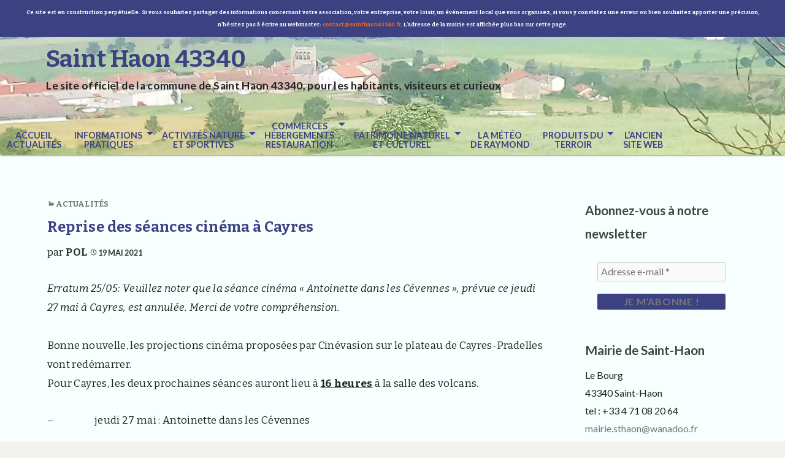

--- FILE ---
content_type: text/html; charset=UTF-8
request_url: https://sainthaon43340.fr/2021/05/19/reprise-des-seances-cinema-a-cayres/
body_size: 13567
content:
<!DOCTYPE html>
<html lang="fr-FR">
	 <head>
		<meta charset="UTF-8">
		<meta name="viewport" content="width=device-width, initial-scale=1.0" />
		<link rel="profile" href="https://gmpg.org/xfn/11" />
				<link rel="pingback" href="https://sainthaon43340.fr/xmlrpc.php">
				<title>Reprise des séances cinéma à Cayres &#8211; Saint Haon 43340</title>
<meta name='robots' content='max-image-preview:large' />
<script type="text/javascript">
/* <![CDATA[ */
window.koko_analytics = {"url":"https:\/\/sainthaon43340.fr\/wp-admin\/admin-ajax.php?action=koko_analytics_collect","site_url":"https:\/\/sainthaon43340.fr","post_id":1338,"path":"\/2021\/05\/19\/reprise-des-seances-cinema-a-cayres\/","method":"none","use_cookie":false};
/* ]]> */
</script>
<!-- Jetpack Site Verification Tags -->
<meta name="google-site-verification" content="rntSpSPq9osTZnFiK3n14SoRsaS4vAH_-0AINXhrWL0" />
<link rel='dns-prefetch' href='//fonts.googleapis.com' />
<link rel="alternate" type="application/rss+xml" title="Saint Haon 43340 &raquo; Flux" href="https://sainthaon43340.fr/feed/" />
<link rel="alternate" type="application/rss+xml" title="Saint Haon 43340 &raquo; Flux des commentaires" href="https://sainthaon43340.fr/comments/feed/" />
<link rel="alternate" type="application/rss+xml" title="Saint Haon 43340 &raquo; Reprise des séances cinéma à Cayres Flux des commentaires" href="https://sainthaon43340.fr/2021/05/19/reprise-des-seances-cinema-a-cayres/feed/" />
<link rel="alternate" title="oEmbed (JSON)" type="application/json+oembed" href="https://sainthaon43340.fr/wp-json/oembed/1.0/embed?url=https%3A%2F%2Fsainthaon43340.fr%2F2021%2F05%2F19%2Freprise-des-seances-cinema-a-cayres%2F" />
<link rel="alternate" title="oEmbed (XML)" type="text/xml+oembed" href="https://sainthaon43340.fr/wp-json/oembed/1.0/embed?url=https%3A%2F%2Fsainthaon43340.fr%2F2021%2F05%2F19%2Freprise-des-seances-cinema-a-cayres%2F&#038;format=xml" />
<style id='wp-img-auto-sizes-contain-inline-css' type='text/css'>
img:is([sizes=auto i],[sizes^="auto," i]){contain-intrinsic-size:3000px 1500px}
/*# sourceURL=wp-img-auto-sizes-contain-inline-css */
</style>
<style id='wp-emoji-styles-inline-css' type='text/css'>

	img.wp-smiley, img.emoji {
		display: inline !important;
		border: none !important;
		box-shadow: none !important;
		height: 1em !important;
		width: 1em !important;
		margin: 0 0.07em !important;
		vertical-align: -0.1em !important;
		background: none !important;
		padding: 0 !important;
	}
/*# sourceURL=wp-emoji-styles-inline-css */
</style>
<style id='wp-block-library-inline-css' type='text/css'>
:root{--wp-block-synced-color:#7a00df;--wp-block-synced-color--rgb:122,0,223;--wp-bound-block-color:var(--wp-block-synced-color);--wp-editor-canvas-background:#ddd;--wp-admin-theme-color:#007cba;--wp-admin-theme-color--rgb:0,124,186;--wp-admin-theme-color-darker-10:#006ba1;--wp-admin-theme-color-darker-10--rgb:0,107,160.5;--wp-admin-theme-color-darker-20:#005a87;--wp-admin-theme-color-darker-20--rgb:0,90,135;--wp-admin-border-width-focus:2px}@media (min-resolution:192dpi){:root{--wp-admin-border-width-focus:1.5px}}.wp-element-button{cursor:pointer}:root .has-very-light-gray-background-color{background-color:#eee}:root .has-very-dark-gray-background-color{background-color:#313131}:root .has-very-light-gray-color{color:#eee}:root .has-very-dark-gray-color{color:#313131}:root .has-vivid-green-cyan-to-vivid-cyan-blue-gradient-background{background:linear-gradient(135deg,#00d084,#0693e3)}:root .has-purple-crush-gradient-background{background:linear-gradient(135deg,#34e2e4,#4721fb 50%,#ab1dfe)}:root .has-hazy-dawn-gradient-background{background:linear-gradient(135deg,#faaca8,#dad0ec)}:root .has-subdued-olive-gradient-background{background:linear-gradient(135deg,#fafae1,#67a671)}:root .has-atomic-cream-gradient-background{background:linear-gradient(135deg,#fdd79a,#004a59)}:root .has-nightshade-gradient-background{background:linear-gradient(135deg,#330968,#31cdcf)}:root .has-midnight-gradient-background{background:linear-gradient(135deg,#020381,#2874fc)}:root{--wp--preset--font-size--normal:16px;--wp--preset--font-size--huge:42px}.has-regular-font-size{font-size:1em}.has-larger-font-size{font-size:2.625em}.has-normal-font-size{font-size:var(--wp--preset--font-size--normal)}.has-huge-font-size{font-size:var(--wp--preset--font-size--huge)}.has-text-align-center{text-align:center}.has-text-align-left{text-align:left}.has-text-align-right{text-align:right}.has-fit-text{white-space:nowrap!important}#end-resizable-editor-section{display:none}.aligncenter{clear:both}.items-justified-left{justify-content:flex-start}.items-justified-center{justify-content:center}.items-justified-right{justify-content:flex-end}.items-justified-space-between{justify-content:space-between}.screen-reader-text{border:0;clip-path:inset(50%);height:1px;margin:-1px;overflow:hidden;padding:0;position:absolute;width:1px;word-wrap:normal!important}.screen-reader-text:focus{background-color:#ddd;clip-path:none;color:#444;display:block;font-size:1em;height:auto;left:5px;line-height:normal;padding:15px 23px 14px;text-decoration:none;top:5px;width:auto;z-index:100000}html :where(.has-border-color){border-style:solid}html :where([style*=border-top-color]){border-top-style:solid}html :where([style*=border-right-color]){border-right-style:solid}html :where([style*=border-bottom-color]){border-bottom-style:solid}html :where([style*=border-left-color]){border-left-style:solid}html :where([style*=border-width]){border-style:solid}html :where([style*=border-top-width]){border-top-style:solid}html :where([style*=border-right-width]){border-right-style:solid}html :where([style*=border-bottom-width]){border-bottom-style:solid}html :where([style*=border-left-width]){border-left-style:solid}html :where(img[class*=wp-image-]){height:auto;max-width:100%}:where(figure){margin:0 0 1em}html :where(.is-position-sticky){--wp-admin--admin-bar--position-offset:var(--wp-admin--admin-bar--height,0px)}@media screen and (max-width:600px){html :where(.is-position-sticky){--wp-admin--admin-bar--position-offset:0px}}

/*# sourceURL=wp-block-library-inline-css */
</style><style id='global-styles-inline-css' type='text/css'>
:root{--wp--preset--aspect-ratio--square: 1;--wp--preset--aspect-ratio--4-3: 4/3;--wp--preset--aspect-ratio--3-4: 3/4;--wp--preset--aspect-ratio--3-2: 3/2;--wp--preset--aspect-ratio--2-3: 2/3;--wp--preset--aspect-ratio--16-9: 16/9;--wp--preset--aspect-ratio--9-16: 9/16;--wp--preset--color--black: #000000;--wp--preset--color--cyan-bluish-gray: #abb8c3;--wp--preset--color--white: #ffffff;--wp--preset--color--pale-pink: #f78da7;--wp--preset--color--vivid-red: #cf2e2e;--wp--preset--color--luminous-vivid-orange: #ff6900;--wp--preset--color--luminous-vivid-amber: #fcb900;--wp--preset--color--light-green-cyan: #7bdcb5;--wp--preset--color--vivid-green-cyan: #00d084;--wp--preset--color--pale-cyan-blue: #8ed1fc;--wp--preset--color--vivid-cyan-blue: #0693e3;--wp--preset--color--vivid-purple: #9b51e0;--wp--preset--gradient--vivid-cyan-blue-to-vivid-purple: linear-gradient(135deg,rgb(6,147,227) 0%,rgb(155,81,224) 100%);--wp--preset--gradient--light-green-cyan-to-vivid-green-cyan: linear-gradient(135deg,rgb(122,220,180) 0%,rgb(0,208,130) 100%);--wp--preset--gradient--luminous-vivid-amber-to-luminous-vivid-orange: linear-gradient(135deg,rgb(252,185,0) 0%,rgb(255,105,0) 100%);--wp--preset--gradient--luminous-vivid-orange-to-vivid-red: linear-gradient(135deg,rgb(255,105,0) 0%,rgb(207,46,46) 100%);--wp--preset--gradient--very-light-gray-to-cyan-bluish-gray: linear-gradient(135deg,rgb(238,238,238) 0%,rgb(169,184,195) 100%);--wp--preset--gradient--cool-to-warm-spectrum: linear-gradient(135deg,rgb(74,234,220) 0%,rgb(151,120,209) 20%,rgb(207,42,186) 40%,rgb(238,44,130) 60%,rgb(251,105,98) 80%,rgb(254,248,76) 100%);--wp--preset--gradient--blush-light-purple: linear-gradient(135deg,rgb(255,206,236) 0%,rgb(152,150,240) 100%);--wp--preset--gradient--blush-bordeaux: linear-gradient(135deg,rgb(254,205,165) 0%,rgb(254,45,45) 50%,rgb(107,0,62) 100%);--wp--preset--gradient--luminous-dusk: linear-gradient(135deg,rgb(255,203,112) 0%,rgb(199,81,192) 50%,rgb(65,88,208) 100%);--wp--preset--gradient--pale-ocean: linear-gradient(135deg,rgb(255,245,203) 0%,rgb(182,227,212) 50%,rgb(51,167,181) 100%);--wp--preset--gradient--electric-grass: linear-gradient(135deg,rgb(202,248,128) 0%,rgb(113,206,126) 100%);--wp--preset--gradient--midnight: linear-gradient(135deg,rgb(2,3,129) 0%,rgb(40,116,252) 100%);--wp--preset--font-size--small: 13px;--wp--preset--font-size--medium: 20px;--wp--preset--font-size--large: 36px;--wp--preset--font-size--x-large: 42px;--wp--preset--spacing--20: 0.44rem;--wp--preset--spacing--30: 0.67rem;--wp--preset--spacing--40: 1rem;--wp--preset--spacing--50: 1.5rem;--wp--preset--spacing--60: 2.25rem;--wp--preset--spacing--70: 3.38rem;--wp--preset--spacing--80: 5.06rem;--wp--preset--shadow--natural: 6px 6px 9px rgba(0, 0, 0, 0.2);--wp--preset--shadow--deep: 12px 12px 50px rgba(0, 0, 0, 0.4);--wp--preset--shadow--sharp: 6px 6px 0px rgba(0, 0, 0, 0.2);--wp--preset--shadow--outlined: 6px 6px 0px -3px rgb(255, 255, 255), 6px 6px rgb(0, 0, 0);--wp--preset--shadow--crisp: 6px 6px 0px rgb(0, 0, 0);}:where(.is-layout-flex){gap: 0.5em;}:where(.is-layout-grid){gap: 0.5em;}body .is-layout-flex{display: flex;}.is-layout-flex{flex-wrap: wrap;align-items: center;}.is-layout-flex > :is(*, div){margin: 0;}body .is-layout-grid{display: grid;}.is-layout-grid > :is(*, div){margin: 0;}:where(.wp-block-columns.is-layout-flex){gap: 2em;}:where(.wp-block-columns.is-layout-grid){gap: 2em;}:where(.wp-block-post-template.is-layout-flex){gap: 1.25em;}:where(.wp-block-post-template.is-layout-grid){gap: 1.25em;}.has-black-color{color: var(--wp--preset--color--black) !important;}.has-cyan-bluish-gray-color{color: var(--wp--preset--color--cyan-bluish-gray) !important;}.has-white-color{color: var(--wp--preset--color--white) !important;}.has-pale-pink-color{color: var(--wp--preset--color--pale-pink) !important;}.has-vivid-red-color{color: var(--wp--preset--color--vivid-red) !important;}.has-luminous-vivid-orange-color{color: var(--wp--preset--color--luminous-vivid-orange) !important;}.has-luminous-vivid-amber-color{color: var(--wp--preset--color--luminous-vivid-amber) !important;}.has-light-green-cyan-color{color: var(--wp--preset--color--light-green-cyan) !important;}.has-vivid-green-cyan-color{color: var(--wp--preset--color--vivid-green-cyan) !important;}.has-pale-cyan-blue-color{color: var(--wp--preset--color--pale-cyan-blue) !important;}.has-vivid-cyan-blue-color{color: var(--wp--preset--color--vivid-cyan-blue) !important;}.has-vivid-purple-color{color: var(--wp--preset--color--vivid-purple) !important;}.has-black-background-color{background-color: var(--wp--preset--color--black) !important;}.has-cyan-bluish-gray-background-color{background-color: var(--wp--preset--color--cyan-bluish-gray) !important;}.has-white-background-color{background-color: var(--wp--preset--color--white) !important;}.has-pale-pink-background-color{background-color: var(--wp--preset--color--pale-pink) !important;}.has-vivid-red-background-color{background-color: var(--wp--preset--color--vivid-red) !important;}.has-luminous-vivid-orange-background-color{background-color: var(--wp--preset--color--luminous-vivid-orange) !important;}.has-luminous-vivid-amber-background-color{background-color: var(--wp--preset--color--luminous-vivid-amber) !important;}.has-light-green-cyan-background-color{background-color: var(--wp--preset--color--light-green-cyan) !important;}.has-vivid-green-cyan-background-color{background-color: var(--wp--preset--color--vivid-green-cyan) !important;}.has-pale-cyan-blue-background-color{background-color: var(--wp--preset--color--pale-cyan-blue) !important;}.has-vivid-cyan-blue-background-color{background-color: var(--wp--preset--color--vivid-cyan-blue) !important;}.has-vivid-purple-background-color{background-color: var(--wp--preset--color--vivid-purple) !important;}.has-black-border-color{border-color: var(--wp--preset--color--black) !important;}.has-cyan-bluish-gray-border-color{border-color: var(--wp--preset--color--cyan-bluish-gray) !important;}.has-white-border-color{border-color: var(--wp--preset--color--white) !important;}.has-pale-pink-border-color{border-color: var(--wp--preset--color--pale-pink) !important;}.has-vivid-red-border-color{border-color: var(--wp--preset--color--vivid-red) !important;}.has-luminous-vivid-orange-border-color{border-color: var(--wp--preset--color--luminous-vivid-orange) !important;}.has-luminous-vivid-amber-border-color{border-color: var(--wp--preset--color--luminous-vivid-amber) !important;}.has-light-green-cyan-border-color{border-color: var(--wp--preset--color--light-green-cyan) !important;}.has-vivid-green-cyan-border-color{border-color: var(--wp--preset--color--vivid-green-cyan) !important;}.has-pale-cyan-blue-border-color{border-color: var(--wp--preset--color--pale-cyan-blue) !important;}.has-vivid-cyan-blue-border-color{border-color: var(--wp--preset--color--vivid-cyan-blue) !important;}.has-vivid-purple-border-color{border-color: var(--wp--preset--color--vivid-purple) !important;}.has-vivid-cyan-blue-to-vivid-purple-gradient-background{background: var(--wp--preset--gradient--vivid-cyan-blue-to-vivid-purple) !important;}.has-light-green-cyan-to-vivid-green-cyan-gradient-background{background: var(--wp--preset--gradient--light-green-cyan-to-vivid-green-cyan) !important;}.has-luminous-vivid-amber-to-luminous-vivid-orange-gradient-background{background: var(--wp--preset--gradient--luminous-vivid-amber-to-luminous-vivid-orange) !important;}.has-luminous-vivid-orange-to-vivid-red-gradient-background{background: var(--wp--preset--gradient--luminous-vivid-orange-to-vivid-red) !important;}.has-very-light-gray-to-cyan-bluish-gray-gradient-background{background: var(--wp--preset--gradient--very-light-gray-to-cyan-bluish-gray) !important;}.has-cool-to-warm-spectrum-gradient-background{background: var(--wp--preset--gradient--cool-to-warm-spectrum) !important;}.has-blush-light-purple-gradient-background{background: var(--wp--preset--gradient--blush-light-purple) !important;}.has-blush-bordeaux-gradient-background{background: var(--wp--preset--gradient--blush-bordeaux) !important;}.has-luminous-dusk-gradient-background{background: var(--wp--preset--gradient--luminous-dusk) !important;}.has-pale-ocean-gradient-background{background: var(--wp--preset--gradient--pale-ocean) !important;}.has-electric-grass-gradient-background{background: var(--wp--preset--gradient--electric-grass) !important;}.has-midnight-gradient-background{background: var(--wp--preset--gradient--midnight) !important;}.has-small-font-size{font-size: var(--wp--preset--font-size--small) !important;}.has-medium-font-size{font-size: var(--wp--preset--font-size--medium) !important;}.has-large-font-size{font-size: var(--wp--preset--font-size--large) !important;}.has-x-large-font-size{font-size: var(--wp--preset--font-size--x-large) !important;}
/*# sourceURL=global-styles-inline-css */
</style>

<style id='classic-theme-styles-inline-css' type='text/css'>
/*! This file is auto-generated */
.wp-block-button__link{color:#fff;background-color:#32373c;border-radius:9999px;box-shadow:none;text-decoration:none;padding:calc(.667em + 2px) calc(1.333em + 2px);font-size:1.125em}.wp-block-file__button{background:#32373c;color:#fff;text-decoration:none}
/*# sourceURL=/wp-includes/css/classic-themes.min.css */
</style>
<link rel='stylesheet' id='simple-banner-style-css' href='https://sainthaon43340.fr/wp-content/plugins/simple-banner/simple-banner.css?ver=3.1.2' type='text/css' media='all' />
<link rel='stylesheet' id='femina-fonts-css' href='https://fonts.googleapis.com/css?family=Lato%3A300italic%2C400italic%2C700italic%2C900italic%2C300%2C400%2C700%2C900%7CBitter%3A400italic%2C400%2C700%7CInconsolata%3A400%2C700%7CHappy+Monkey%3A400&#038;subset=latin%2Clatin-ext' type='text/css' media='all' />
<link rel='stylesheet' id='genericons-css' href='https://sainthaon43340.fr/wp-content/plugins/jetpack/_inc/genericons/genericons/genericons.css?ver=3.1' type='text/css' media='all' />
<link rel='stylesheet' id='femina-style-css' href='https://sainthaon43340.fr/wp-content/themes/femina/style.css?ver=6.9' type='text/css' media='all' />
<script type="text/javascript" src="https://sainthaon43340.fr/wp-includes/js/jquery/jquery.min.js?ver=3.7.1" id="jquery-core-js"></script>
<script type="text/javascript" src="https://sainthaon43340.fr/wp-includes/js/jquery/jquery-migrate.min.js?ver=3.4.1" id="jquery-migrate-js"></script>
<script type="text/javascript" id="simple-banner-script-js-before">
/* <![CDATA[ */
const simpleBannerScriptParams = {"pro_version_enabled":"","debug_mode":false,"id":1338,"version":"3.1.2","banner_params":[{"hide_simple_banner":"no","simple_banner_prepend_element":false,"simple_banner_position":"","header_margin":"0","header_padding":"0","wp_body_open_enabled":false,"wp_body_open":true,"simple_banner_z_index":false,"simple_banner_text":"<small>Ce site est en construction perp\u00e9tuelle. Si vous souhaitez partager des informations concernant votre association, votre entreprise, votre loisir, un \u00e9v\u00e9nement local que vous organisez, si vous y constatez une erreur ou bien souhaitez apporter une pr\u00e9cision, n'h\u00e9sitez pas \u00e0 \u00e9crire au webmaster: <a href=\"mailto:contact@sainthaon43340.fr\">contact@sainthaon43340.fr<\/a>. L'adresse de la mairie est affich\u00e9e plus bas sur cette page.<\/small>","disabled_on_current_page":false,"disabled_pages_array":[],"is_current_page_a_post":true,"disabled_on_posts":false,"simple_banner_disabled_page_paths":false,"simple_banner_font_size":false,"simple_banner_color":"#3c4182","simple_banner_text_color":"","simple_banner_link_color":"","simple_banner_close_color":false,"simple_banner_custom_css":"font-size: 11px;","simple_banner_scrolling_custom_css":false,"simple_banner_text_custom_css":false,"simple_banner_button_css":false,"site_custom_css":"","keep_site_custom_css":"","site_custom_js":"","keep_site_custom_js":"","close_button_enabled":false,"close_button_expiration":false,"close_button_cookie_set":false,"current_date":{"date":"2026-01-16 09:06:24.987735","timezone_type":3,"timezone":"UTC"},"start_date":{"date":"2026-01-16 09:06:24.987742","timezone_type":3,"timezone":"UTC"},"end_date":{"date":"2026-01-16 09:06:24.987746","timezone_type":3,"timezone":"UTC"},"simple_banner_start_after_date":false,"simple_banner_remove_after_date":false,"simple_banner_insert_inside_element":false}]}
//# sourceURL=simple-banner-script-js-before
/* ]]> */
</script>
<script type="text/javascript" src="https://sainthaon43340.fr/wp-content/plugins/simple-banner/simple-banner.js?ver=3.1.2" id="simple-banner-script-js"></script>
<link rel="https://api.w.org/" href="https://sainthaon43340.fr/wp-json/" /><link rel="alternate" title="JSON" type="application/json" href="https://sainthaon43340.fr/wp-json/wp/v2/posts/1338" /><link rel="EditURI" type="application/rsd+xml" title="RSD" href="https://sainthaon43340.fr/xmlrpc.php?rsd" />
<meta name="generator" content="WordPress 6.9" />
<link rel="canonical" href="https://sainthaon43340.fr/2021/05/19/reprise-des-seances-cinema-a-cayres/" />
<link rel='shortlink' href='https://sainthaon43340.fr/?p=1338' />
<style id="simple-banner-header-margin" type="text/css">header{margin-top:0;}</style><style id="simple-banner-header-padding" type="text/css" >header{padding-top:0;}</style><style id="simple-banner-background-color" type="text/css">.simple-banner{background:#3c4182;}</style><style id="simple-banner-text-color" type="text/css">.simple-banner .simple-banner-text{color: #ffffff;}</style><style id="simple-banner-link-color" type="text/css">.simple-banner .simple-banner-text a{color:#f16521;}</style><style id="simple-banner-z-index" type="text/css">.simple-banner{z-index: 99999;}</style><style id="simple-banner-custom-css" type="text/css">.simple-banner{font-size: 11px;}</style><style id="simple-banner-site-custom-css-dummy" type="text/css"></style><script id="simple-banner-site-custom-js-dummy" type="text/javascript"></script>	<style type="text/css" id="femina-header-css">
			.home-link {
			display: block;
			padding-left: 0.7em;
		} 
		.site-header {
		background: url(https://sainthaon43340.fr/wp-content/uploads/2020/04/cropped-photos-tel-janvier-2020-169-Grand.jpg) no-repeat scroll top;
		background-size: 1920px auto;
	}
	@media (max-width: 767px) {
		.site-header {
			background-size: 768px auto;
		}
	}
	@media (max-width: 359px) {
		.site-header {
			background-size: 360px auto;
		}
	}
	.site-title {
		color: #3c4182;
	}
	</style>
<style type="text/css" id="custom-background-css">
body.custom-background { background-color: #f7ffff; }
</style>
	<link rel="icon" href="https://sainthaon43340.fr/wp-content/uploads/2020/04/cropped-lentillzerjkdfcge-2-150x150.jpg" sizes="32x32" />
<link rel="icon" href="https://sainthaon43340.fr/wp-content/uploads/2020/04/cropped-lentillzerjkdfcge-2-300x300.jpg" sizes="192x192" />
<link rel="apple-touch-icon" href="https://sainthaon43340.fr/wp-content/uploads/2020/04/cropped-lentillzerjkdfcge-2-300x300.jpg" />
<meta name="msapplication-TileImage" content="https://sainthaon43340.fr/wp-content/uploads/2020/04/cropped-lentillzerjkdfcge-2-300x300.jpg" />
	<link rel='stylesheet' id='mailpoet_public-css' href='https://sainthaon43340.fr/wp-content/plugins/mailpoet/assets/dist/css/mailpoet-public.b1f0906e.css?ver=6.9' type='text/css' media='all' />
</head>
	<body data-rsssl=1 class="wp-singular post-template-default single single-post postid-1338 single-format-standard custom-background wp-embed-responsive wp-theme-femina group-blog" >
				<div id="container">
			<header id="masthead" class="site-header" role="banner">
				<a class="screen-reader-text skip-link" href="#main-content">Aller au contenu principal</a>
				<a class="screen-reader-text skip-link" href="#sidebar-widget-areas">Aller à la barre latérale</a>
			
				<div id="pre-menu">
								</div>
				<div id="site-identity">
							<a class="home-link" href="https://sainthaon43340.fr/" title="Saint Haon 43340" rel="home">
						<h1 class="site-title">Saint Haon 43340</h1>
						<h2 class="site-description">Le site officiel de la commune de Saint Haon 43340, pour les habitants, visiteurs et curieux</h2>
					</a> 

						</div><!--/site-identity-->
				<button id="nav-button" class="menu-toggle" role="navigation button">Menu</button>

				<div id="navigation">
					<nav id="main-menu" class="site-navigation primary-navigation" role="navigation" aria-label="Menu principal">
						<ul id="primary-menu" class="menu"><li id="menu-item-22" class="menu-item menu-item-type-taxonomy menu-item-object-category current-post-ancestor current-menu-parent current-post-parent menu-item-22"><a href="https://sainthaon43340.fr/category/actu/"><center>Accueil<br>Actualités</center></a></li>
<li id="menu-item-16" class="menu-item menu-item-type-taxonomy menu-item-object-category menu-item-has-children menu-item-16"><a href="https://sainthaon43340.fr/category/habitants/"><center>Informations<br>Pratiques</center></a>
<ul class="sub-menu">
	<li id="menu-item-117" class="menu-item menu-item-type-post_type menu-item-object-page menu-item-117"><a href="https://sainthaon43340.fr/geographie-et-demographie/">Géographie et démographie</a></li>
	<li id="menu-item-126" class="menu-item menu-item-type-post_type menu-item-object-page menu-item-has-children menu-item-126"><a href="https://sainthaon43340.fr/la-municipalite/">La municipalité</a>
	<ul class="sub-menu">
		<li id="menu-item-167" class="menu-item menu-item-type-post_type menu-item-object-post menu-item-167"><a href="https://sainthaon43340.fr/2020/04/08/lequipe-municipale/">L’équipe municipale</a></li>
		<li id="menu-item-120" class="menu-item menu-item-type-post_type menu-item-object-page menu-item-120"><a href="https://sainthaon43340.fr/les-arretes/">Les arrêtés</a></li>
		<li id="menu-item-107" class="menu-item menu-item-type-post_type menu-item-object-page menu-item-107"><a href="https://sainthaon43340.fr/etat-civil/">Etat civil</a></li>
		<li id="menu-item-110" class="menu-item menu-item-type-post_type menu-item-object-page menu-item-110"><a href="https://sainthaon43340.fr/eau/">Eau</a></li>
		<li id="menu-item-113" class="menu-item menu-item-type-post_type menu-item-object-page menu-item-113"><a href="https://sainthaon43340.fr/deneigement/">Déneigement</a></li>
	</ul>
</li>
	<li id="menu-item-437" class="menu-item menu-item-type-post_type menu-item-object-page menu-item-437"><a href="https://sainthaon43340.fr/la-communaute-de-commune/">La Communauté de Commune</a></li>
	<li id="menu-item-436" class="menu-item menu-item-type-post_type menu-item-object-page menu-item-436"><a href="https://sainthaon43340.fr/location-de-la-salle-communale/">Salle communale</a></li>
	<li id="menu-item-135" class="menu-item menu-item-type-post_type menu-item-object-page menu-item-135"><a href="https://sainthaon43340.fr/les-entreprises/">Les entreprises</a></li>
	<li id="menu-item-138" class="menu-item menu-item-type-post_type menu-item-object-page menu-item-138"><a href="https://sainthaon43340.fr/la-vie-associative/">La vie associative</a></li>
	<li id="menu-item-141" class="menu-item menu-item-type-post_type menu-item-object-page menu-item-141"><a href="https://sainthaon43340.fr/numeros-utiles/">Numéros et Liens utiles</a></li>
</ul>
</li>
<li id="menu-item-11" class="menu-item menu-item-type-taxonomy menu-item-object-category menu-item-has-children menu-item-11"><a href="https://sainthaon43340.fr/category/activite/"><center>Activités Nature<br>et Sportives</center></a>
<ul class="sub-menu">
	<li id="menu-item-308" class="menu-item menu-item-type-post_type menu-item-object-page menu-item-308"><a href="https://sainthaon43340.fr/balades-a-pieds-en-vtt/">Balades à pieds, en VTT…</a></li>
	<li id="menu-item-171" class="menu-item menu-item-type-post_type menu-item-object-page menu-item-171"><a href="https://sainthaon43340.fr/brame-du-cerf/">Écouter le brame du cerf</a></li>
	<li id="menu-item-172" class="menu-item menu-item-type-post_type menu-item-object-page menu-item-172"><a href="https://sainthaon43340.fr/kayak-sur-lallier/">Kayak sur l’Allier</a></li>
	<li id="menu-item-173" class="menu-item menu-item-type-post_type menu-item-object-page menu-item-173"><a href="https://sainthaon43340.fr/observations-ornithologiques/">Observations ornithologiques</a></li>
	<li id="menu-item-174" class="menu-item menu-item-type-post_type menu-item-object-page menu-item-174"><a href="https://sainthaon43340.fr/parapente/">Parapente</a></li>
	<li id="menu-item-175" class="menu-item menu-item-type-post_type menu-item-object-page menu-item-175"><a href="https://sainthaon43340.fr/peche/">Pêche</a></li>
	<li id="menu-item-176" class="menu-item menu-item-type-post_type menu-item-object-page menu-item-176"><a href="https://sainthaon43340.fr/vtt/">VTT</a></li>
</ul>
</li>
<li id="menu-item-14" class="menu-item menu-item-type-taxonomy menu-item-object-category menu-item-has-children menu-item-14"><a href="https://sainthaon43340.fr/category/hebergements/"><center>Commerces<br>Hébergements<br>Restauration</center></a>
<ul class="sub-menu">
	<li id="menu-item-129" class="menu-item menu-item-type-post_type menu-item-object-page menu-item-129"><a href="https://sainthaon43340.fr/la-tournee-du-boulanger/">La tournée du boulanger</a></li>
	<li id="menu-item-194" class="menu-item menu-item-type-post_type menu-item-object-page menu-item-194"><a href="https://sainthaon43340.fr/le-foirail/">Le Foirail, hôtel restaurant</a></li>
	<li id="menu-item-193" class="menu-item menu-item-type-post_type menu-item-object-page menu-item-193"><a href="https://sainthaon43340.fr/bar-tabac-depot-gaz/">Bar Tabac Dépôt Gaz</a></li>
	<li id="menu-item-192" class="menu-item menu-item-type-post_type menu-item-object-page menu-item-192"><a href="https://sainthaon43340.fr/camping-eaux-vives/">Camping Eaux vives</a></li>
	<li id="menu-item-560" class="menu-item menu-item-type-taxonomy menu-item-object-category menu-item-560"><a href="https://sainthaon43340.fr/category/gites/">Gîtes</a></li>
</ul>
</li>
<li id="menu-item-15" class="menu-item menu-item-type-taxonomy menu-item-object-category menu-item-has-children menu-item-15"><a href="https://sainthaon43340.fr/category/sites-remarquables/"><center>Patrimoine naturel<br>et culturel</center></a>
<ul class="sub-menu">
	<li id="menu-item-288" class="menu-item menu-item-type-taxonomy menu-item-object-category menu-item-288"><a href="https://sainthaon43340.fr/category/les-artistes/">Les artistes</a></li>
	<li id="menu-item-177" class="menu-item menu-item-type-post_type menu-item-object-page menu-item-177"><a href="https://sainthaon43340.fr/croix-de-st-haon/">Le petit patrimoine</a></li>
	<li id="menu-item-178" class="menu-item menu-item-type-post_type menu-item-object-page menu-item-178"><a href="https://sainthaon43340.fr/leglise-du-bourg/">L’église du bourg</a></li>
	<li id="menu-item-408" class="menu-item menu-item-type-post_type menu-item-object-page menu-item-408"><a href="https://sainthaon43340.fr/le-viaduc-de-chapeauroux-ou-viaduc-du-nouveau-monde/">Le viaduc de Chapeauroux, ou viaduc du Nouveau Monde</a></li>
	<li id="menu-item-395" class="menu-item menu-item-type-post_type menu-item-object-page menu-item-395"><a href="https://sainthaon43340.fr/le-chateau-de-rochefort/">Le château de Rochefort</a></li>
	<li id="menu-item-179" class="menu-item menu-item-type-post_type menu-item-object-page menu-item-179"><a href="https://sainthaon43340.fr/la-foret/">La nature, forêt, prairies…</a></li>
	<li id="menu-item-399" class="menu-item menu-item-type-post_type menu-item-object-page menu-item-399"><a href="https://sainthaon43340.fr/lallier/">L’Allier</a></li>
	<li id="menu-item-313" class="menu-item menu-item-type-post_type menu-item-object-page menu-item-313"><a href="https://sainthaon43340.fr/cirque-de-basalte/">Le cirque de basalte</a></li>
</ul>
</li>
<li id="menu-item-43" class="menu-item menu-item-type-custom menu-item-object-custom menu-item-43"><a href="http://www.meteo43sainthaon.fr/"><center>La météo<br>de Raymond</center></a></li>
<li id="menu-item-87" class="menu-item menu-item-type-taxonomy menu-item-object-category menu-item-has-children menu-item-87"><a href="https://sainthaon43340.fr/category/terroir/"><center>Produits du<br>terroir</center></a>
<ul class="sub-menu">
	<li id="menu-item-496" class="menu-item menu-item-type-post_type menu-item-object-page menu-item-496"><a href="https://sainthaon43340.fr/2020/05/04/saint-haon-sur-un-plateau/">Saint Haon sur un plateau</a></li>
	<li id="menu-item-181" class="menu-item menu-item-type-post_type menu-item-object-page menu-item-181"><a href="https://sainthaon43340.fr/la-lentille-du-puy/">La lentille du Puy</a></li>
	<li id="menu-item-182" class="menu-item menu-item-type-post_type menu-item-object-page menu-item-182"><a href="https://sainthaon43340.fr/les-produits-laitiers/">Les produits laitiers</a></li>
	<li id="menu-item-180" class="menu-item menu-item-type-post_type menu-item-object-page menu-item-180"><a href="https://sainthaon43340.fr/la-dentelle/">La dentelle</a></li>
</ul>
</li>
<li id="menu-item-26" class="menu-item menu-item-type-custom menu-item-object-custom menu-item-26"><a href="https://sainthaon43340.fr/old"><center>L&rsquo;ancien<br>site web</center></a></li>
</ul>					</nav><!--main-menu-->

				
				
				</div><!--/navigation--> 
			</header><!--/header-->
			<main id="main" role="main">





<div id="main-content" >
	<article id="post-1338" class="post-1338 post type-post status-publish format-standard has-post-thumbnail hentry category-actu">
	<header class="entry-header">
	<div class="entry-meta"><span class="cat-links"><span class="genericon genericon-category" aria-hidden="true"></span><a href="https://sainthaon43340.fr/category/actu/" rel="category tag">Actualités</a></span></div>	<h1 class="entry-title"><a href="https://sainthaon43340.fr/2021/05/19/reprise-des-seances-cinema-a-cayres/" rel="bookmark">Reprise des séances cinéma à Cayres</a></h1>	
		<span class="byline">
		par <a href="https://sainthaon43340.fr/author/pol/" class="entry-author" rel="author">pol</a>		</span><!-- .byline -->
		<span class="entry-meta">
		<a href="https://sainthaon43340.fr/2021/05/19/" rel="bookmark" class="entry-date"><span class="genericon genericon-time" aria-hidden="true"></span><time datetime="2021-05-19T16:54:44+02:00">19 mai 2021</time></a>		</span><!-- .entry-meta -->
	</header><!-- .entry-header -->
		<div class="entry-excerpt">
		</div>
	
	<div class="entry-content">
		<div><em>Erratum 25/05: Veuillez noter que la séance cinéma « Antoinette dans les Cévennes », prévue ce jeudi 27 mai à Cayres, est annulée. Merci de votre compréhension.</em></div>
<div>&nbsp;</div>
<div>Bonne nouvelle, les projections cinéma proposées par Cinévasion sur le plateau de Cayres-Pradelles vont redémarrer.</div>
<div>
<div class="v1gmail-WordSection1">
<p class="v1gmail-Standard">Pour Cayres, les deux prochaines séances auront lieu à&nbsp;<b><u>16 heures</u>&nbsp;</b>à la salle des volcans.</p>
<p class="v1gmail-Standard">–&nbsp;&nbsp;&nbsp;&nbsp;&nbsp;&nbsp;&nbsp;&nbsp;&nbsp;&nbsp;&nbsp;&nbsp;&nbsp;&nbsp;&nbsp;&nbsp;&nbsp;&nbsp;&nbsp;&nbsp;jeudi 27 mai&nbsp;: Antoinette dans les Cévennes</p>
<p class="v1gmail-Standard">–&nbsp;&nbsp;&nbsp;&nbsp;&nbsp;&nbsp;&nbsp;&nbsp;&nbsp;&nbsp;&nbsp;&nbsp;&nbsp;&nbsp;&nbsp;&nbsp;&nbsp;&nbsp;&nbsp;&nbsp;jeudi 3 juin&nbsp;: Les choses qu&rsquo;on dit, les choses qu&rsquo;on fait</p>
<p class="v1gmail-Standard">Bien entendu, les mesures sanitaires sont toujours de rigueur (gel hydroalcoolique à l&rsquo;entrée, port du masque pendant toute la séance, nombre de places limité).</p>
<p class="v1gmail-Standard">Pour les semaines à venir, une nouvelle programmation est en cours et les séances seront réparties le jeudi entre Cayres et Landos..</p>
</div>
<p class="v1gmail-Standard">Merci d&rsquo;avance de votre compréhension et au plaisir de vous retrouver.</p>
<p class="v1gmail-Standard">Les bénévoles de la bibliothèque</p>
</div>
      
	</div><!-- .entry-content -->
	<footer class="entry-footer">       
		<p class="written-by">Cet article a été écrit par <a href="https://sainthaon43340.fr/author/pol/">pol</a></p>	</footer><!-- .entry-footer -->

	<nav class="navigation post-navigation" aria-label="Publications">
		<h2 class="screen-reader-text">Navigation de l’article</h2>
		<div class="nav-links"><div class="nav-previous"><a href="https://sainthaon43340.fr/2021/05/18/prevention-fortes-chaleurs/" rel="prev"><span class="genericon genericon-previous" aria-hidden="true"></span> <span class="screen-reader-text">Article précédent :</span> <span class="post-title">Prévention fortes chaleurs</span></a></div><div class="nav-next"><a href="https://sainthaon43340.fr/2021/05/20/postes-a-pourvoir-mileade-pont-dalleyras/" rel="next"><span class="post-title">Postes à pourvoir Miléade Pont d&rsquo;Alleyras</span><span class="screen-reader-text">Article suivant :</span> <span class="genericon genericon-next" aria-hidden="true"></span> </a></div></div>
	</nav></article><!-- #post-## -->

</div><!--/main-content-->

<div id="sidebar-widget-areas" class="sidebar-widget-areas" role="complementary">

	<div id="primary-sidebar" class="widget-area sidebar" role="complementary">
		      <aside id="mailpoet_form-2" class="widget widget_mailpoet_form">
  
      <h2 class="widget-title">Abonnez-vous à notre newsletter</h2>
  
  <div class="
    mailpoet_form_popup_overlay
      "></div>
  <div
    id="mailpoet_form_1"
    class="
      mailpoet_form
      mailpoet_form_widget
      mailpoet_form_position_
      mailpoet_form_animation_
    "
      >

    <style type="text/css">
     #mailpoet_form_1 .mailpoet_form {  }
#mailpoet_form_1 .mailpoet_column_with_background { padding: 10px; }
#mailpoet_form_1 .mailpoet_form_column:not(:first-child) { margin-left: 20px; }
#mailpoet_form_1 .mailpoet_paragraph { line-height: 20px; margin-bottom: 20px; }
#mailpoet_form_1 .mailpoet_segment_label, #mailpoet_form_1 .mailpoet_text_label, #mailpoet_form_1 .mailpoet_textarea_label, #mailpoet_form_1 .mailpoet_select_label, #mailpoet_form_1 .mailpoet_radio_label, #mailpoet_form_1 .mailpoet_checkbox_label, #mailpoet_form_1 .mailpoet_list_label, #mailpoet_form_1 .mailpoet_date_label { display: block; font-weight: normal; }
#mailpoet_form_1 .mailpoet_text, #mailpoet_form_1 .mailpoet_textarea, #mailpoet_form_1 .mailpoet_select, #mailpoet_form_1 .mailpoet_date_month, #mailpoet_form_1 .mailpoet_date_day, #mailpoet_form_1 .mailpoet_date_year, #mailpoet_form_1 .mailpoet_date { display: block; }
#mailpoet_form_1 .mailpoet_text, #mailpoet_form_1 .mailpoet_textarea { width: 200px; }
#mailpoet_form_1 .mailpoet_checkbox {  }
#mailpoet_form_1 .mailpoet_submit {  }
#mailpoet_form_1 .mailpoet_divider {  }
#mailpoet_form_1 .mailpoet_message {  }
#mailpoet_form_1 .mailpoet_form_loading { width: 30px; text-align: center; line-height: normal; }
#mailpoet_form_1 .mailpoet_form_loading > span { width: 5px; height: 5px; background-color: #5b5b5b; }#mailpoet_form_1{border-radius: 0px;text-align: left;}#mailpoet_form_1 form.mailpoet_form {padding: 20px;}#mailpoet_form_1{width: 100%;}#mailpoet_form_1 .mailpoet_message {margin: 0; padding: 0 20px;}#mailpoet_form_1 .mailpoet_paragraph.last {margin-bottom: 0} @media (max-width: 500px) {#mailpoet_form_1 {background-image: none;}} @media (min-width: 500px) {#mailpoet_form_1 .last .mailpoet_paragraph:last-child {margin-bottom: 0}}  @media (max-width: 500px) {#mailpoet_form_1 .mailpoet_form_column:last-child .mailpoet_paragraph:last-child {margin-bottom: 0}} 
    </style>

    <form
      target="_self"
      method="post"
      action="https://sainthaon43340.fr/wp-admin/admin-post.php?action=mailpoet_subscription_form"
      class="mailpoet_form mailpoet_form_form mailpoet_form_widget"
      novalidate
      data-delay=""
      data-exit-intent-enabled=""
      data-font-family=""
      data-cookie-expiration-time=""
    >
      <input type="hidden" name="data[form_id]" value="1" />
      <input type="hidden" name="token" value="0010115c7c" />
      <input type="hidden" name="api_version" value="v1" />
      <input type="hidden" name="endpoint" value="subscribers" />
      <input type="hidden" name="mailpoet_method" value="subscribe" />

      <label class="mailpoet_hp_email_label" style="display: none !important;">Veuillez laisser ce champ vide<input type="email" name="data[email]"/></label><div class="mailpoet_paragraph "><input type="email" autocomplete="email" class="mailpoet_text" id="form_email_1" name="data[form_field_Yzk0NTQ1ZjZkM2I1X2VtYWls]" title="Adresse e-mail" value="" style="width:100%;box-sizing:border-box;padding:5px;margin: 0 auto 0 0;" data-automation-id="form_email"  placeholder="Adresse e-mail *" aria-label="Adresse e-mail *" data-parsley-errors-container=".mailpoet_error_8q814" data-parsley-required="true" required aria-required="true" data-parsley-minlength="6" data-parsley-maxlength="150" data-parsley-type-message="Cette valeur doit être un e-mail valide." data-parsley-required-message="Ce champ est nécessaire."/><span class="mailpoet_error_8q814"></span></div>
<div class="mailpoet_paragraph "><input type="submit" class="mailpoet_submit" value="Je m’abonne !" data-automation-id="subscribe-submit-button" style="width:100%;box-sizing:border-box;padding:5px;margin: 0 auto 0 0;border-color:transparent;" /><span class="mailpoet_form_loading"><span class="mailpoet_bounce1"></span><span class="mailpoet_bounce2"></span><span class="mailpoet_bounce3"></span></span></div>

      <div class="mailpoet_message">
        <p class="mailpoet_validate_success"
                style="display:none;"
                >Vérifiez votre boite de réception ou votre répertoire d’indésirables pour confirmer votre abonnement.
        </p>
        <p class="mailpoet_validate_error"
                style="display:none;"
                >        </p>
      </div>
    </form>

      </div>

      </aside>
  <aside id="custom_html-3" class="widget_text widget widget_custom_html"><h2 class="widget-title">Mairie de Saint-Haon</h2><div class="textwidget custom-html-widget">Le Bourg<br>
43340 Saint-Haon<br>
tel : +33 4 71 08 20 64<br>
<a href="mailto:mairie.sthaon@wanadoo.fr">mairie.sthaon@wanadoo.fr</a><br>
<a href="https://www.sainthaon43340.fr">https://www.sainthaon43340.fr</a><br>
Horaires : lundi, mardi, jeudi<br> et vendredi de 8h15 à 12h</div></aside><aside id="media_image-2" class="widget widget_media_image"><a href="http://www.ccpcp.fr/"><img width="308" height="170" src="https://sainthaon43340.fr/wp-content/uploads/2020/06/logo_header-cc.png" class="image wp-image-547  attachment-full size-full" alt="" style="max-width: 100%; height: auto;" decoding="async" loading="lazy" srcset="https://sainthaon43340.fr/wp-content/uploads/2020/06/logo_header-cc.png 308w, https://sainthaon43340.fr/wp-content/uploads/2020/06/logo_header-cc-300x166.png 300w" sizes="auto, (max-width: 308px) 100vw, 308px" data-attachment-id="547" data-permalink="https://sainthaon43340.fr/logo_header-cc/" data-orig-file="https://sainthaon43340.fr/wp-content/uploads/2020/06/logo_header-cc.png" data-orig-size="308,170" data-comments-opened="0" data-image-meta="{&quot;aperture&quot;:&quot;0&quot;,&quot;credit&quot;:&quot;&quot;,&quot;camera&quot;:&quot;&quot;,&quot;caption&quot;:&quot;&quot;,&quot;created_timestamp&quot;:&quot;0&quot;,&quot;copyright&quot;:&quot;&quot;,&quot;focal_length&quot;:&quot;0&quot;,&quot;iso&quot;:&quot;0&quot;,&quot;shutter_speed&quot;:&quot;0&quot;,&quot;title&quot;:&quot;&quot;,&quot;orientation&quot;:&quot;0&quot;}" data-image-title="logo_header-cc" data-image-description="" data-image-caption="" data-medium-file="https://sainthaon43340.fr/wp-content/uploads/2020/06/logo_header-cc-300x166.png" data-large-file="https://sainthaon43340.fr/wp-content/uploads/2020/06/logo_header-cc.png" /></a></aside><aside id="media_image-3" class="widget widget_media_image"><a href="http://www.hauteloire.fr/"><img width="227" height="85" src="https://sainthaon43340.fr/wp-content/uploads/2020/06/logo-dept43_2018-85462.jpg" class="image wp-image-548  attachment-full size-full" alt="" style="max-width: 100%; height: auto;" decoding="async" loading="lazy" data-attachment-id="548" data-permalink="https://sainthaon43340.fr/logo-dept43_2018-85462/" data-orig-file="https://sainthaon43340.fr/wp-content/uploads/2020/06/logo-dept43_2018-85462.jpg" data-orig-size="227,85" data-comments-opened="0" data-image-meta="{&quot;aperture&quot;:&quot;0&quot;,&quot;credit&quot;:&quot;&quot;,&quot;camera&quot;:&quot;&quot;,&quot;caption&quot;:&quot;&quot;,&quot;created_timestamp&quot;:&quot;0&quot;,&quot;copyright&quot;:&quot;&quot;,&quot;focal_length&quot;:&quot;0&quot;,&quot;iso&quot;:&quot;0&quot;,&quot;shutter_speed&quot;:&quot;0&quot;,&quot;title&quot;:&quot;&quot;,&quot;orientation&quot;:&quot;0&quot;}" data-image-title="logo-dept43_2018-85462" data-image-description="" data-image-caption="" data-medium-file="https://sainthaon43340.fr/wp-content/uploads/2020/06/logo-dept43_2018-85462.jpg" data-large-file="https://sainthaon43340.fr/wp-content/uploads/2020/06/logo-dept43_2018-85462.jpg" /></a></aside><aside id="media_image-4" class="widget widget_media_image"><a href="https://www.auvergnerhonealpes.fr/"><img width="306" height="60" src="https://sainthaon43340.fr/wp-content/uploads/2020/06/logo-aura.png" class="image wp-image-546  attachment-full size-full" alt="" style="max-width: 100%; height: auto;" decoding="async" loading="lazy" srcset="https://sainthaon43340.fr/wp-content/uploads/2020/06/logo-aura.png 306w, https://sainthaon43340.fr/wp-content/uploads/2020/06/logo-aura-300x59.png 300w" sizes="auto, (max-width: 306px) 100vw, 306px" data-attachment-id="546" data-permalink="https://sainthaon43340.fr/logo-aura/" data-orig-file="https://sainthaon43340.fr/wp-content/uploads/2020/06/logo-aura.png" data-orig-size="306,60" data-comments-opened="0" data-image-meta="{&quot;aperture&quot;:&quot;0&quot;,&quot;credit&quot;:&quot;&quot;,&quot;camera&quot;:&quot;&quot;,&quot;caption&quot;:&quot;&quot;,&quot;created_timestamp&quot;:&quot;0&quot;,&quot;copyright&quot;:&quot;&quot;,&quot;focal_length&quot;:&quot;0&quot;,&quot;iso&quot;:&quot;0&quot;,&quot;shutter_speed&quot;:&quot;0&quot;,&quot;title&quot;:&quot;&quot;,&quot;orientation&quot;:&quot;0&quot;}" data-image-title="logo aura" data-image-description="" data-image-caption="" data-medium-file="https://sainthaon43340.fr/wp-content/uploads/2020/06/logo-aura-300x59.png" data-large-file="https://sainthaon43340.fr/wp-content/uploads/2020/06/logo-aura.png" /></a></aside><aside id="media_image-5" class="widget widget_media_image"><a href="https://www.gouvernement.fr/"><img width="300" height="177" src="https://sainthaon43340.fr/wp-content/uploads/2020/06/Logo_de_la_République_française_1999.svg_-300x177.png" class="image wp-image-591  attachment-medium size-medium" alt="" style="max-width: 100%; height: auto;" decoding="async" loading="lazy" srcset="https://sainthaon43340.fr/wp-content/uploads/2020/06/Logo_de_la_République_française_1999.svg_-300x177.png 300w, https://sainthaon43340.fr/wp-content/uploads/2020/06/Logo_de_la_République_française_1999.svg_-1024x603.png 1024w, https://sainthaon43340.fr/wp-content/uploads/2020/06/Logo_de_la_République_française_1999.svg_-768x452.png 768w, https://sainthaon43340.fr/wp-content/uploads/2020/06/Logo_de_la_République_française_1999.svg_.png 1200w" sizes="auto, (max-width: 300px) 100vw, 300px" data-attachment-id="591" data-permalink="https://sainthaon43340.fr/logo_de_la_republique_francaise_1999-svg/" data-orig-file="https://sainthaon43340.fr/wp-content/uploads/2020/06/Logo_de_la_République_française_1999.svg_.png" data-orig-size="1200,707" data-comments-opened="0" data-image-meta="{&quot;aperture&quot;:&quot;0&quot;,&quot;credit&quot;:&quot;&quot;,&quot;camera&quot;:&quot;&quot;,&quot;caption&quot;:&quot;&quot;,&quot;created_timestamp&quot;:&quot;0&quot;,&quot;copyright&quot;:&quot;&quot;,&quot;focal_length&quot;:&quot;0&quot;,&quot;iso&quot;:&quot;0&quot;,&quot;shutter_speed&quot;:&quot;0&quot;,&quot;title&quot;:&quot;&quot;,&quot;orientation&quot;:&quot;0&quot;}" data-image-title="Logo_de_la_République_française_(1999).svg" data-image-description="" data-image-caption="" data-medium-file="https://sainthaon43340.fr/wp-content/uploads/2020/06/Logo_de_la_République_française_1999.svg_-300x177.png" data-large-file="https://sainthaon43340.fr/wp-content/uploads/2020/06/Logo_de_la_République_française_1999.svg_-1024x603.png" /></a></aside><aside id="media_image-6" class="widget widget_media_image"><a href="https://ec.europa.eu/info/index_fr"><img width="300" height="240" src="https://sainthaon43340.fr/wp-content/uploads/2020/06/1-Logo-UE-couleur-300x240.jpg" class="image wp-image-592  attachment-medium size-medium" alt="" style="max-width: 100%; height: auto;" decoding="async" loading="lazy" srcset="https://sainthaon43340.fr/wp-content/uploads/2020/06/1-Logo-UE-couleur-300x240.jpg 300w, https://sainthaon43340.fr/wp-content/uploads/2020/06/1-Logo-UE-couleur-1024x818.jpg 1024w, https://sainthaon43340.fr/wp-content/uploads/2020/06/1-Logo-UE-couleur-768x613.jpg 768w, https://sainthaon43340.fr/wp-content/uploads/2020/06/1-Logo-UE-couleur.jpg 1181w" sizes="auto, (max-width: 300px) 100vw, 300px" data-attachment-id="592" data-permalink="https://sainthaon43340.fr/1-logo-ue-couleur/" data-orig-file="https://sainthaon43340.fr/wp-content/uploads/2020/06/1-Logo-UE-couleur.jpg" data-orig-size="1181,943" data-comments-opened="0" data-image-meta="{&quot;aperture&quot;:&quot;0&quot;,&quot;credit&quot;:&quot;&quot;,&quot;camera&quot;:&quot;&quot;,&quot;caption&quot;:&quot;&quot;,&quot;created_timestamp&quot;:&quot;0&quot;,&quot;copyright&quot;:&quot;&quot;,&quot;focal_length&quot;:&quot;0&quot;,&quot;iso&quot;:&quot;0&quot;,&quot;shutter_speed&quot;:&quot;0&quot;,&quot;title&quot;:&quot;&quot;,&quot;orientation&quot;:&quot;1&quot;}" data-image-title="1-Logo UE couleur" data-image-description="" data-image-caption="" data-medium-file="https://sainthaon43340.fr/wp-content/uploads/2020/06/1-Logo-UE-couleur-300x240.jpg" data-large-file="https://sainthaon43340.fr/wp-content/uploads/2020/06/1-Logo-UE-couleur-1024x818.jpg" /></a></aside>
		<aside id="recent-posts-2" class="widget widget_recent_entries">
		<h2 class="widget-title">Articles récents</h2>
		<ul>
											<li>
					<a href="https://sainthaon43340.fr/2026/01/16/fete-du-cochon-de-lashtp-le-8-fevrier/">Fête du cochon de l&rsquo;ASHTP le 8 février</a>
									</li>
											<li>
					<a href="https://sainthaon43340.fr/2026/01/03/programme-des-randonnees-et-activites-du-tpcp-pour-janvier-2026/">Programme des randonnées et activités du TPCP pour JANVIER 2026</a>
									</li>
											<li>
					<a href="https://sainthaon43340.fr/2025/12/31/4349/">Invitation aux Vœux de la Municipalité le 18 janvier</a>
									</li>
											<li>
					<a href="https://sainthaon43340.fr/2025/12/19/proces-verbal-du-conseil-du-26-septembre-2025-approuve/">Procès-verbal du conseil du 26 septembre 2025 approuvé</a>
									</li>
											<li>
					<a href="https://sainthaon43340.fr/2025/12/19/4341/">Fermeture exceptionnelle mairie et agence postale</a>
									</li>
					</ul>

		</aside>	</div><!-- #primary .widget-area -->


</div>

  
			</main><!-- #main -->

			<footer id="page-footer" role="contentinfo">
				<div id="site-info">
					<span class="footer-site-title"><a href="https://sainthaon43340.fr/" rel="home">Saint Haon 43340</a></span>
					Un site édité principalement par Sylvie S et Paul F. Nous remercions vivement Monsieur Raymond Hermier d'avoir créé le site précédent de la commune, base sans laquelle celui-ci n'aurait pu voir le jour				</div><!--/site-info--> 
					</footer> <!--/footer-->
		</div><!-- #container -->
<script type="speculationrules">
{"prefetch":[{"source":"document","where":{"and":[{"href_matches":"/*"},{"not":{"href_matches":["/wp-*.php","/wp-admin/*","/wp-content/uploads/*","/wp-content/*","/wp-content/plugins/*","/wp-content/themes/femina/*","/*\\?(.+)"]}},{"not":{"selector_matches":"a[rel~=\"nofollow\"]"}},{"not":{"selector_matches":".no-prefetch, .no-prefetch a"}}]},"eagerness":"conservative"}]}
</script>

<!-- Koko Analytics v2.0.20 - https://www.kokoanalytics.com/ -->
<script type="text/javascript">
/* <![CDATA[ */
!function(){var e=window,r="koko_analytics";function t(t){t.m=e[r].use_cookie?"c":e[r].method[0],navigator.sendBeacon(e[r].url,new URLSearchParams(t))}e[r].request=t,e[r].trackPageview=function(){if("prerender"!=document.visibilityState&&!/bot|crawl|spider|seo|lighthouse|facebookexternalhit|preview/i.test(navigator.userAgent)){var i=0==document.referrer.indexOf(e[r].site_url)?"":document.referrer;t({pa:e[r].path,po:e[r].post_id,r:i})}},e.addEventListener("load",function(){e[r].trackPageview()})}();
/* ]]> */
</script>

<div class="simple-banner simple-banner-text" style="display:none !important"></div><script type="text/javascript" id="femina-script-js-extra">
/* <![CDATA[ */
var feminaScreenReaderText = {"expand":"Ouvrir le sous-menu","collapse":"Fermer le sous-menu"};
//# sourceURL=femina-script-js-extra
/* ]]> */
</script>
<script type="text/javascript" src="https://sainthaon43340.fr/wp-content/themes/femina/js/functions.js?ver=20150315" id="femina-script-js"></script>
<script type="text/javascript" id="mailpoet_public-js-extra">
/* <![CDATA[ */
var MailPoetForm = {"ajax_url":"https://sainthaon43340.fr/wp-admin/admin-ajax.php","is_rtl":"","ajax_common_error_message":"Une erreur est survenue lors du traitement de la demande, veuillez r\u00e9essayer plus tard."};
//# sourceURL=mailpoet_public-js-extra
/* ]]> */
</script>
<script type="text/javascript" src="https://sainthaon43340.fr/wp-content/plugins/mailpoet/assets/dist/js/public.js?ver=5.17.6" id="mailpoet_public-js" defer="defer" data-wp-strategy="defer"></script>
<script id="wp-emoji-settings" type="application/json">
{"baseUrl":"https://s.w.org/images/core/emoji/17.0.2/72x72/","ext":".png","svgUrl":"https://s.w.org/images/core/emoji/17.0.2/svg/","svgExt":".svg","source":{"concatemoji":"https://sainthaon43340.fr/wp-includes/js/wp-emoji-release.min.js?ver=6.9"}}
</script>
<script type="module">
/* <![CDATA[ */
/*! This file is auto-generated */
const a=JSON.parse(document.getElementById("wp-emoji-settings").textContent),o=(window._wpemojiSettings=a,"wpEmojiSettingsSupports"),s=["flag","emoji"];function i(e){try{var t={supportTests:e,timestamp:(new Date).valueOf()};sessionStorage.setItem(o,JSON.stringify(t))}catch(e){}}function c(e,t,n){e.clearRect(0,0,e.canvas.width,e.canvas.height),e.fillText(t,0,0);t=new Uint32Array(e.getImageData(0,0,e.canvas.width,e.canvas.height).data);e.clearRect(0,0,e.canvas.width,e.canvas.height),e.fillText(n,0,0);const a=new Uint32Array(e.getImageData(0,0,e.canvas.width,e.canvas.height).data);return t.every((e,t)=>e===a[t])}function p(e,t){e.clearRect(0,0,e.canvas.width,e.canvas.height),e.fillText(t,0,0);var n=e.getImageData(16,16,1,1);for(let e=0;e<n.data.length;e++)if(0!==n.data[e])return!1;return!0}function u(e,t,n,a){switch(t){case"flag":return n(e,"\ud83c\udff3\ufe0f\u200d\u26a7\ufe0f","\ud83c\udff3\ufe0f\u200b\u26a7\ufe0f")?!1:!n(e,"\ud83c\udde8\ud83c\uddf6","\ud83c\udde8\u200b\ud83c\uddf6")&&!n(e,"\ud83c\udff4\udb40\udc67\udb40\udc62\udb40\udc65\udb40\udc6e\udb40\udc67\udb40\udc7f","\ud83c\udff4\u200b\udb40\udc67\u200b\udb40\udc62\u200b\udb40\udc65\u200b\udb40\udc6e\u200b\udb40\udc67\u200b\udb40\udc7f");case"emoji":return!a(e,"\ud83e\u1fac8")}return!1}function f(e,t,n,a){let r;const o=(r="undefined"!=typeof WorkerGlobalScope&&self instanceof WorkerGlobalScope?new OffscreenCanvas(300,150):document.createElement("canvas")).getContext("2d",{willReadFrequently:!0}),s=(o.textBaseline="top",o.font="600 32px Arial",{});return e.forEach(e=>{s[e]=t(o,e,n,a)}),s}function r(e){var t=document.createElement("script");t.src=e,t.defer=!0,document.head.appendChild(t)}a.supports={everything:!0,everythingExceptFlag:!0},new Promise(t=>{let n=function(){try{var e=JSON.parse(sessionStorage.getItem(o));if("object"==typeof e&&"number"==typeof e.timestamp&&(new Date).valueOf()<e.timestamp+604800&&"object"==typeof e.supportTests)return e.supportTests}catch(e){}return null}();if(!n){if("undefined"!=typeof Worker&&"undefined"!=typeof OffscreenCanvas&&"undefined"!=typeof URL&&URL.createObjectURL&&"undefined"!=typeof Blob)try{var e="postMessage("+f.toString()+"("+[JSON.stringify(s),u.toString(),c.toString(),p.toString()].join(",")+"));",a=new Blob([e],{type:"text/javascript"});const r=new Worker(URL.createObjectURL(a),{name:"wpTestEmojiSupports"});return void(r.onmessage=e=>{i(n=e.data),r.terminate(),t(n)})}catch(e){}i(n=f(s,u,c,p))}t(n)}).then(e=>{for(const n in e)a.supports[n]=e[n],a.supports.everything=a.supports.everything&&a.supports[n],"flag"!==n&&(a.supports.everythingExceptFlag=a.supports.everythingExceptFlag&&a.supports[n]);var t;a.supports.everythingExceptFlag=a.supports.everythingExceptFlag&&!a.supports.flag,a.supports.everything||((t=a.source||{}).concatemoji?r(t.concatemoji):t.wpemoji&&t.twemoji&&(r(t.twemoji),r(t.wpemoji)))});
//# sourceURL=https://sainthaon43340.fr/wp-includes/js/wp-emoji-loader.min.js
/* ]]> */
</script>
	</body>
</html>


<!-- Dynamic page generated in 0.611 seconds. -->
<!-- Cached page generated by WP-Super-Cache on 2026-01-16 10:06:25 -->

<!-- super cache -->

--- FILE ---
content_type: text/css
request_url: https://sainthaon43340.fr/wp-content/themes/femina/style.css?ver=6.9
body_size: 11453
content:
	/*
	Theme Name: Femina
	Theme URI: https://ebyb.eu/themes/femina/
	Author: acalfieri
	Author URI: https://ebyb.eu
	Description: Femina is my first WordPress theme, written with love for simple code. It was designed to be fully responsive by taking the mobile-first approach. Besides a very customizable header, it features the full range of post formats, three menu locations, two widget areas in the sidebar and three in the footer. It is accessibility and translation ready and has full Gutenberg support.
	Version: 1.1.1
	License: GNU General Public License v2 or later
	License URI: http://www.gnu.org/licenses/gpl-2.0.html
	Tags: blog, one-column, two-columns, right-sidebar, grid-layout, accessibility-ready, custom-background, custom-header, custom-logo, custom-menu, editor-style, featured-images, footer-widgets, full-width-template, post-formats, sticky-post, theme-options, threaded-comments, translation-ready
	Text Domain: femina

	This theme, like WordPress, is licensed under the GPL.
	Use it to make something cool, have fun, and share what you've learned with others.
	*/
	/**
	 * Table of Contents
	 *
	 * 1.0 - Normalize
	 * 2.0 - Genericons
	 * 3.0 - Typography
	 * 4.0 - Elements
	 * 5.0 - Forms
	 * 6.0 - Navigation
	 *   6.1 - Links
	 *   6.2 - Menus
	 *   6.3 - Social Links
	 *   6.4 - Post Navigation
	 *   6.5 - Blog Navigation and Pagination
	 * 7.0 - Accessibility
	 * 8.0 - Alignments
	 * 9.0 - Clearings
	 * 10.0 - Widgets
	 * 11.0 - Content
	 *    11.1 - Header
	 *    11.2 - Posts and Pages
	 *    11.3 - Post Formats
	 *    11.4 - Comments
	 *    11.5 - Sidebar
	 *    11.6 - Footer
	 * 12.0 - Media
	 *    12.1 - Captions
	 *    12.2 - Galleries
	 * 13.0 - Multisite
	 * 14.0 - Media Queries
	 *    14.1 - >= 710px
	 *    14.2 - >= 783px
	 *    14.3 - >= 910px
	 *    14.4 - >= 985px
	 *    14.5 - >= 1200px
	 * 15.0 - Print
	 */

	/**
	 * 1.0 - Normalize
	 *
	 * Normalizing styles have been helped along thanks to the fine work of
	 * Nicolas Gallagher and Jonathan Neal http://necolas.github.com/normalize.css/
	 */

	.small-caps{
	font-variant: small-caps;
	}

	html {
		font-family: sans-serif;
		-webkit-text-size-adjust: 100%;
		-ms-text-size-adjust: 100%;
	}

	body {
		margin: 0;
		overflow-wrap: break-word;
	}

	article,
	aside,
	details,
	figcaption,
	figure,
	footer,
	header,
	main,
	menu,
	nav,
	section,
	summary {
		display: block;
	}

	audio,
	canvas,
	progress,
	video {
		display: inline-block;
		vertical-align: baseline;
	}

	audio:not([controls]) {
		display: none;
		height: 0;
	}

	[hidden],
	template {
		display: none;
	}

	a {
		background-color: transparent;
		color: #777;
	}

	abbr[title] {
		border-bottom: 1px dotted;
	}

	b,
	strong {
		font-weight: 700;
	}

	small {
		font-size: 80%;
	}

	sub,
	sup {
		font-size: 75%;
		line-height: 0;
		position: relative;
		vertical-align: baseline;
	}

	sup {
		top: -0.5em;
	}

	sub {
		bottom: -0.25em;
	}

	img {
		border: 0;
	}

	svg:not(:root) {
		overflow: hidden;
	}

	figure {
		margin: 0;
	}

	hr {
		-webkit-box-sizing: content-box;
		-moz-box-sizing: content-box;
		box-sizing: content-box;
	}

	code,
	kbd,
	pre,
	samp {
		font-size: 1em;
	}

	button,
	input,
	optgroup,
	select,
	textarea {
		color: inherit;
		font: inherit;
		margin: 0;
	}

	select {
		text-transform: none;
	}

	button {
		overflow: visible;
	}

	button,
	input,
	select,
	textarea {
		max-width: 100%;
	}

	button,
	html input[type="button"],
	input[type="reset"],
	input[type="submit"] {
		-webkit-appearance: button;
		cursor: pointer;
	}

	button[disabled],
	html input[disabled] {
		cursor: default;
		opacity: .5;
	}

	button::-moz-focus-inner,
	input::-moz-focus-inner {
		border: 0;
		padding: 0;
	}

	input[type="checkbox"],
	input[type="radio"] {
		-webkit-box-sizing: border-box;
		-moz-box-sizing: border-box;
		box-sizing: border-box;
		margin-right: 0.4375em;
		padding: 0;
	}

	input[type="number"]::-webkit-inner-spin-button,
	input[type="number"]::-webkit-outer-spin-button {
		height: auto;
	}

	input[type="search"] {
		-webkit-appearance: textfield;
	}

	input[type="search"]::-webkit-search-cancel-button,
	input[type="search"]::-webkit-search-decoration {
		-webkit-appearance: none;
	}

	fieldset {
		border: 1px solid #ccc;
		margin: 0 0 1.667em;
		padding: 0.875em;
	}

	fieldset > :last-child {
		margin-bottom: 0;
	}

	legend {
		border: 0;
		padding: 0;
	}

	textarea {
		overflow: auto;
		vertical-align: top;
	}

	optgroup {
		font-weight: bold;
	}

	/**
	 * 2.0 - Genericons
	 */

	.bypostauthor > article .fn:before,
	.menu-item-has-children a:after,
	.social-navigation a:before,
	.dropdown-toggle:after,
	.comment-reply-title small a:before,
	.pagination .genericon,
	.post-format .genericon {
		-moz-osx-font-smoothing: grayscale;
		-webkit-font-smoothing: antialiased;
		display: inline-block;
		font-family: "Genericons";
		font-size: 1em;
		font-style: normal;
		font-variant: normal;
		font-weight: normal;
		line-height: 1;
		speak: none;
		text-align: center;
		text-decoration: inherit;
		text-transform: none;
		vertical-align: top;
	}

	.pagination .genericon,
	.navigation .genericon {
		vertical-align: text-bottom ;
		font-weight: bold;
		font-size: 1.5em
	}

	.attachment-meta .genericon,
	.entry-meta .genericon,
	.entry-meta .post-edit-link .genericon,
	.entry-meta .entry-author .genericon,
	.entry-meta .cat-links .genericon,
	.tags-links .genericon,
	.entry-meta .comments-link .genericon,
	.entry-date .genericon,
	.full-size-link .genericon,
	.parent-post-link .genericon,
	.comment-reply-link .genericon,
	.comment-edit-link .genericon,
	.featured-post .genericon {
		-moz-osx-font-smoothing: grayscale;
		-webkit-font-smoothing: antialiased;
		display: inline-block;
		font: normal 1.125em Genericons;
		text-decoration: inherit;
		vertical-align:text-bottom;
	}

	.full-size-link .genericon,
	.parent-post-link .genericon {
		margin: 0 0 0 3px;
	}

	/**
	 * 3.0 - Typography
	 */

	body,
	button,
	input,
	select,
	textarea {
		color: #222;
		font-family: Bitter, Georgia, serif;
		font-size: 1rem;
		line-height: 1.867;
		text-rendering: optimizeLegibility;
	}

	h1,
	h2,
	h3,
	h4,
	h5,
	h6 {
		clear: both;
		font-weight: 700; 
	}

	h1 {
		font-size: 1.728em;
		margin: 0 0 0.3596em;
	}

	h2 {
		font-size: 1.3rem;
		margin: 0.3596em 0;
	}

	h3 {
		font-size: 1.44em;
		margin: 0.339em 0;
	}

	h4 {
		font-size: 1.2em;
		margin: 0.720em 0;
	}

	h5 {
		font-size: 1em;
		margin: 0.898em 0;
	}

	h6 {
		font-size: 0.833em;
		margin: 0.898em 0;
	}

	p {
		margin: 0 0 1.667em;
	}

	dfn,
	cite,
	em,
	i {
		font-style: italic;
	}

	blockquote {
		border: 0 solid #333;
		border-left-width: 4px;
		color: #777;
		font-style: italic;
		line-height: 1.567;
		margin: 0 0 1.5em;
		padding: 0 0 0 1.078667em;
	}

	blockquote,
	q {
		quotes: none;
	}

	blockquote:before,
	blockquote:after,
	q:before,
	q:after {
		content: "";
	}

	blockquote p {
		margin-bottom: 1.5em;
	}

	blockquote cite,
	blockquote small {
		color: #333;
		display: block;
		font-size: 0.875em;
		line-height: 1.5;
		margin: 0.539em 0 0;
	}

	blockquote cite:before,
	blockquote small:before {
		content: "\2014\00a0";
	}

	blockquote em,
	blockquote i,
	blockquote cite {
		font-style: normal;
	}

	blockquote strong,
	blockquote b {
		font-weight: 400;
	}

	blockquote > :last-child {
		margin-bottom: 0;
	}

	address {
		font-style: italic;
		margin: 0 0 1.667em;
	}

	code,
	kbd,
	tt,
	var,
	samp,
	pre {
		font-family: Inconsolata, monospace;
	}

	pre {
		border: 1px solid #ccc;
		font-size: 16px;
		font-size: 1rem;
		line-height: 1.25;
		margin: 0 0 1.667em;
		max-width: 100%;
		overflow: auto;
		padding: 1.667em;
		white-space: pre;
		white-space: pre-wrap;
		overflow-wrap: break-word;
	}

	code {
		background-color: #ccc;
		padding: 0.125em 0.25em;
	}

	abbr,
	acronym {
		border-bottom: 1px dotted #ccc;
		cursor: help;
	}

	mark,
	ins {
		background: #3c4182;
		color: #777;
		padding: 0.125em 0.25em;
		text-decoration: none;
	}

	big {
		font-size: 125%;
	}

	/**
	 * 4.0 - Elements
	 */

	html {
		-webkit-box-sizing: border-box;
		-moz-box-sizing: border-box;
		box-sizing: border-box;
	}

	*,
	*:before,
	*:after {
		/* Inherit box-sizing to make it easier to change the property for components that leverage other behavior; see http://css-tricks.com/inheriting-box-sizing-probably-slightly-better-best-practice/ */
		-webkit-box-sizing: inherit;
		-moz-box-sizing: inherit;
		box-sizing: inherit;
	}

	body {
		background: #f2f2ef;
		/* Fallback for when there is no custom background color defined. */
	}

	hr {
		background-color: #ccc;
		border: 0;
		height: 1px;
		margin-bottom: 1.667em;
	}

	ul,
	ol {
		margin: 0 0 1.667em 1.25em;
		padding: 0;
	}

	ul {
		list-style: disc;
	}

	ol {
		list-style: decimal;
		margin-left: 1.5em;
	}

	li > ul,
	li > ol {
		margin-bottom: 0; 
	}

	dl {
		margin: 0 0 1.667em;
	}

	dt {
		font-weight: 700;
	}

	dd {
		margin: 0 0 1.667em;
	}

	img {
		height: auto;
		/* Make sure images are scaled correctly. */
		max-width: 100%;
		/* Adhere to container width. */
		vertical-align: middle;
	}

	del {
		opacity: 0.8;
	}

	table,
	th,
	td {
		border: 1px solid #ccc;
	}

	table {
		border-collapse: separate;
		border-spacing: 0;
		border-width: 1px 0 0 1px;
		margin: 0 0 1.667em;
		table-layout: fixed;
		/* Prevents HTML tables from becoming too wide */
		width: 100%;
	}

	caption,
	th,
	td {
		font-weight: normal;
		text-align: left;
	}

	th {
		border-width: 0 1px 1px 0;
		font-weight: 700;
	}

	td {
		border-width: 0 1px 1px 0;
	}

	th,
	td {
		padding: 0.4375em;
	}

	/* Placeholder text color -- selectors need to be separate to work. */
	::-webkit-input-placeholder {
		color: #777;
		font-family: Lato, "Helvetica Neue", sans-serif;
	}

	:-moz-placeholder {
		color: #777;
		font-family: Lato, "Helvetica Neue", sans-serif;
	}

	::-moz-placeholder {
		color: #777;
		font-family: Lato, "Helvetica Neue", sans-serif;
		opacity: 1;
		/* Since FF19 lowers the opacity of the placeholder by default */
	}

	:-ms-input-placeholder {
		color: #777;
		font-family: Lato, "Helvetica Neue", sans-serif;
	}

	/**
	 * 5.0 - Forms
	 */

	input {
		line-height: normal;
	}

	button,
	button[disabled]:hover,
	button[disabled]:focus,
	input[type="button"],
	input[type="button"][disabled]:hover,
	input[type="button"][disabled]:focus,
	input[type="reset"],
	input[type="reset"][disabled]:hover,
	input[type="reset"][disabled]:focus,
	input[type="submit"],
	input[type="submit"][disabled]:hover,
	input[type="submit"][disabled]:focus {
		background: #3c4182;
		border: 0;
		border-radius: 2px;
		color: #777;
		font-family: Lato, "Helvetica Neue", sans-serif;
		font-weight: 700;
		letter-spacing: 0.046875em;
		line-height: 1;
		padding: 0.84375em 0.875em 0.78125em;
		text-transform: uppercase;
	}

	button:hover,
	button:focus,
	input[type="button"]:hover,
	input[type="button"]:focus,
	input[type="reset"]:hover,
	input[type="reset"]:focus,
	input[type="submit"]:hover,
	input[type="submit"]:focus {
		background-color: #88007d;
	}

	button:focus,
	input[type="button"]:focus,
	input[type="reset"]:focus,
	input[type="submit"]:focus {
		outline-width: auto;
		outline-style: auto;
		outline: 2px solid;
		outline-color: Highlight;
		outline-color: -webkit-focus-ring-color;
		outline-offset: 2px;
	}

	input[type="text"],
	input[type="email"],
	input[type="url"],
	input[type="password"],
	input[type="search"],
	input[type="tel"],
	input[type="number"],
	textarea {
		background: #fafafa;
		background-image: -webkit-linear-gradient(rgba(255, 255, 255, 0), rgba(255, 255, 255, 0));
		border: 1px solid #ccc;
		border-radius: 2px;
		color: #777;
		padding: 0.2em 0.4375em;
		width: 100%;
	}

	input[type="text"]:focus,
	input[type="email"]:focus,
	input[type="url"]:focus,
	input[type="password"]:focus,
	input[type="search"]:focus,
	input[type="tel"]:focus,
	input[type="number"]:focus,
	textarea:focus {
		background-color: #fafafa;
		border-color: #fafafa;
		color: #333;
	}

	.post-password-form {
		margin-bottom: 1.667em;
	}

	.post-password-form label {
		color: #777;
		display: block;
		font-family: Lato, "Helvetica Neue", sans-serif;
		font-size: 13px;
		font-size: 0.8125rem;
		letter-spacing: 0.07em;
		line-height: 1.618;
		margin-bottom: 1.667em;
		text-transform: uppercase;
	}

	.post-password-form input[type="password"] {
		margin-top: 0.4375em;
	}

	.post-password-form > :last-child {
		margin-bottom: 0;
	}

	.search-form {
		display: flex;
		position: relative;
	}
	header .search-form {
	   display: none;
	}

	input[type="search"].search-field {
		border-radius: 2px 0 0 2px;
	}

	.search-submit:before {
	}

	.search-submit .genericon:before {
		font-size: 1.5em;
	}

	.search-submit {
		border-radius: 0 2px 2px 0;
		bottom: 0;
		overflow: hidden;
		padding: 0;
		position: relative;
		right: 0;
		top: 0;
		width: 2.875em;
	}

	/**
	 * 6.0 - Navigation
	 */

	/**
	 * 6.1 - Links
	 */

	 a {
		background-color: transparent;
		color: #777;
		text-decoration: none;
	}

	a:hover,
	a:focus {
		color: #88007d;
	}

	/**
	 * 6.2 - Menus
	 */

	.site-navigation ul {
		list-style: none;
		margin: 0;
	}

	.site-navigation ul ul {
		margin-left: 1rem;
	}

	.site-navigation a {
		display: block;
		color: #777;
		font-size: 1em;
		text-transform: uppercase;
	}

	.site-navigation a:hover,
	.site-navigation a:focus {
		color: #f7ffff;
	}

	.site-navigation .current_page_item > a,
	.site-navigation .current_page_ancestor > a,
	.site-navigation .current-menu-item > a,
	.site-navigation .current-menu-ancestor > a { 
		font-weight: 900;
	}

	.primary-navigation,
	.secondary-navigation {
		font-size: 1.05em;
		font-weight: bold;
		padding: 0;
	}

	.primary-navigation li,
	.secondary-navigation li {
		display: inline-block;
		border-top: 1px solid #ddd;  
		position: relative;
	}

	.primary-navigation a,
	.secondary-navigation a {
		line-height: 1.3125;
		padding: 0.84375em 0;
	}

	.primary-navigation ul ul,
	.secondary-navigation ul ul  {
		background-color: #fafafa;
		margin: 0;
		padding-left: 0;  /* This is important to reset the padding */
		position: absolute;
		left: -999em; /* -999 so it is not visible until hover. */
		z-index: 99999;
	}

	.primary-navigation li li,
	.secondary-navigation li li {
		display: block;
	}

	.primary-navigation ul ul ul,
	.secondary-navigation ul ul ul {
		left: -999em; /* -999 so it is not visible until hover. */
		top: 0;
	}

	.primary-navigation ul ul a,
	.secondary-navigation ul ul a {
		white-space: normal;
	}

	.primary-navigation .menu-item-has-children > a {
		margin-right: 60px;
	}

	.menu-toggle:before, .menu-toggle:after {
		font: normal 1em Genericons;
		vertical-align: bottom;
	}

	.menu-toggle {
		cursor: pointer;
		display: block;
		height: 2.7em;
		width: 2.7em;
		overflow: hidden;
		position: absolute;
		top: 0.6em;
		right: 0.6em;
		z-index: 999;
	}

	.menu-toggle,
	.menu-toggle:hover,
	.menu-toggle:active,
	.menu-toggle:focus {
		margin: 0;
		padding: 0;
		background-color: #f2f2ef;
		border: solid 1px #fafafa;
		border-radius: 2px;
		color: transparent;
	}

	.menu-toggle:before {
		color: #777;
		position: absolute;
		right: 0;
		top: 0;
		font-size: 1.25em;
		content:  "\f419"; 
		padding: 0.525em;
		z-index: 99;
	}

	.toggled-on .menu-toggle:before {
		content: "\f406";  
	}

	/* Primary Navigation */

	.primary-navigation .menu,
	.secondary-navigation .menu,
	.social-navigation .social-menu {
		display: none;
	}

	.toggled-on #navigation {
		position: relative; /* changed from absolute */
		width: 100%;
		left: 0;
		top: 0.1em;  /* changed from 4 */
		background-color: #fafafa; 
		z-index: 2;
		display: block;
		box-shadow: 0px 1px 3px -1px #3c4b44;
		
	}

	#masthead.toggled-on {
		box-shadow: none;
	}

	.toggled-on #site-identity {
		width: 100%;
	}

	.toggled-on .primary-navigation .menu,
	.toggled-on .secondary-navigation .menu {
		display: block;  
		position: relative;
		border-bottom: 1px solid #ccc;
		margin-left: 10px;
	}

	.toggled-on .social-navigation .social-menu {
		display: flex;
		justify-content: space-evenly;
		padding: 0.5em;
	}

	.toggled-on #pre-menu {
		display: none;
	}

	.toggled-on li {
		display: block;
	}

	.toggled-on .menu li > ul { 
		background-color: #fafafa;
		display: none; 
		margin-left: 10px;
		position: relative;
		top:0;
		left: 0;
	}

	.toggled-on .menu li > ul.toggled-on {
		display:block;
	}
		
	.toggled-on .menu li a {  
		width: auto;
		word-break: break-all;
	}

	.toggled-on .menu > li a:hover,
	.toggled-on .menu > ul a:hover {
		background-color: #fafafa;
		color: #88007d;
	}

	.toggled-on .menu > li a:focus,
	.toggled-on .menu > ul a:focus {
		background-color: #fafafa;
		color: #88007d;
		outline-offset: -1px;
	}

	.toggled-on .menu ul li:hover > ul,
	.toggled-on .menu ul li:focus > ul {
		position:relative;
		left: 0; 
		top:0;
	}

	.toggled-on .menu li,
	.toggled-on .menu li li {
		height: auto !important;    /* esto hace que cuando se abre un submenu se corre todo para abajo. */
	}  
		
	.dropdown-toggle {
		background-color: #fafafa;
		border: 0;
		border-radius: 0;
		text-transform: none;
		color:#3c4182;   
		padding: 0;
		height: 3em;
		width: 3em;
		position: absolute;
		right: 0;
		top: 0;
	}

	.dropdown-toggle:hover,
	.dropdown-toggle:focus {
		background-color: transparent;
		color: #88007d;
	}

	.dropdown-toggle .genericon {
		border-left: 1px solid #ccc;
	}

	.dropdown-toggle .genericon:before {
		font-size: 1.5em;
		position: relative;
		width: 2em;
		padding: 0.5em 0.6em 0.5em 0.5em;
		box-sizing:border-box ;
	}

	.dropdown-toggle.toggle-on:after {
		border-left: 1px solid #ccc;
	}

	.dropdown-toggle:focus {
		outline-offset: -4px; 
	}

	.dropdown-toggle:focus:after {
		border-color: transparent;
	}

	/* Secondary Navigation */

	.secondary-navigation {
		   
	}

	#navigation{
		width: 1%;
	}

	#main-menu {
	}

	#main-menu.toggled-on,
	.no-js #main-menu {
		display: block;
	}

	/**
	 * 6.3 - Social Links
	 */

	.social-menu {
	}

	.social-menu li {
		margin: 0;
	}

	.social-menu a {
		border: 1px solid #ccc;
		border-radius: 50%;
		color: #111;
		display: block;
		position: relative;
		width: 2.2em;
		height: 2.2em;
	}

	.social-menu a:hover,
	.social-menu a:focus {
		background-color: #fafafa;
	}

	.social-menu a:before {
		content: "\f415";
		height: 2.0625em;
		width: 2.0625em;
		line-height: 2.0625em;
		text-align: center;
	}

	.social-menu a:hover:before,
	.social-menu a:focus:before {
		color: #777;
	}

	.social-menu a[href*="codepen.io"]:before {
		content: "\f216";
	}

	.social-menu a[href*="digg.com"]:before {
		content: "\f221";
	}

	.social-menu a[href*="dribbble.com"]:before {
		content: "\f201";
	}

	.social-menu a[href*="dropbox.com"]:before {
		content: "\f225";
	}

	.social-menu a[href*="facebook.com"]:before {
		content: "\f203";
	}

	.social-menu a[href*="flickr.com"]:before {
		content: "\f211";
	}

	.social-menu a[href*="foursquare.com"]:before {
		content: "\f226";
	}

	.social-menu a[href*="plus.google.com"]:before {
		content: "\f206";
	}

	.social-menu a[href*="github.com"]:before {
		content: "\f200";
	}

	.social-menu a[href*="instagram.com"]:before {
		content: "\f215";
	}

	.social-menu a[href*="linkedin.com"]:before {
		content: "\f208";
	}

	.social-menu a[href*="path.com"]:before {
		content: "\f219";
	}

	.social-menu a[href*="pinterest.com"]:before {
		content: "\f210";
	}

	.social-menu a[href*="getpocket.com"]:before {
		content: "\f224";
	}

	.social-menu a[href*="polldaddy.com"]:before {
		content: "\f217";
	}

	.social-menu a[href*="reddit.com"]:before {
		content: "\f222";
	}

	.social-menu a[href*="skype.com"]:before {
		content: "\f220";
	}

	.social-menu a[href*="stumbleupon.com"]:before {
		content: "\f223";
	}

	.social-menu a[href*="tumblr.com"]:before {
		content: "\f214";
	}

	.social-menu a[href*="twitter.com"]:before {
		content: "\f202";
	}

	.social-menu a[href*="vimeo.com"]:before {
		content: "\f212";
	}

	.social-menu a[href*="wordpress.com"]:before,
	.social-menu a[href*="wordpress.org"]:before {
		content: "\f205";
	}

	.social-menu a[href*="youtube.com"]:before {
		content: "\f213";
	}

	.social-menu a[href^="mailto:"]:before {
		content: "\f410";
	}

	.social-menu a[href*="spotify.com"]:before {
		content: "\f515";
	}

	.social-menu a[href*="twitch.tv"]:before {
		content: "\f516";
	}

	.social-menu a[href$="/feed/"]:before {
		content: "\f413";
	}

	/**
	 * 6.4 - Post Navigation
	 */

	.post-navigation {
		padding: 1em 0;
	}

	.post-navigation a,
	.image-navigation a { 
		color: #777;
		display: inline;
		padding: 1.667em 0;
		text-decoration: none;
	}

	.post-navigation div,
	.post-navigation span,
	.image-navigation div {
		display: inline;
	}

	.post-navigation .meta-nav {
		font-size: 13px;
		font-size: 0.8125rem;
		letter-spacing: 0.08em;
		line-height: 1.618;
		margin-bottom: 0.539em;
		text-transform: uppercase;   
	}

	.post-navigation .post-title {
		display: inline;
		font-family: Lato, "Helvetica Neue", sans-serif;
		font-size: 1em;
		font-weight: 700;
		line-height: 1.2;
	}

	.post-navigation a:hover,
	.post-navigation a:focus,
	.image-navigation a:hover,
	.image-navigation a:focus {
		color: #88007d;
	}

	.post-navigation .nav-previous,
	.image-navigation .nav-previous {
		float: left;
	}

	.post-navigation .nav-next,
	.image-navigation .nav-next  {
		float: right;
	}
	.nav-links:after{
		content: "";
		display: block;
		clear:both;
	}

	.post-navigation .nav-previous:hover,
	.post-navigation .nav-next:hover,
	.image-navigation .nav-previous:hover,
	.image-navigation .nav-next:hover {
		 color: #88007d;
	}

	.post-navigation .nav-previous:focus,
	.post-navigation .nav-next:focus,
	.image-navigation .nav-previous:focus,
	.image-navigation .nav-next:focus {
		 color: #88007d;
	}

	.more-link {
		color: #777;
		font-size: 0.9em;
	}

	.more-link:hover,
	.more-link:focus {
		color: #88007d;
	}

	/**
	 * 6.5 - Blog Navigation and Pagination
	 */

	 .navigation .genericon {
		font-size: 1.5em;
		font-weight: bold;
	}

	.posts-navigation {
		margin: 2.121em 0 1.7675em;   
	}

	.posts-navigation .nav-links {
		font-size: 1em;
		font-weight: 700;
		line-height: 1.6667;
		text-transform: uppercase;
		text-align: center;
	}

	.posts-navigation .nav-next,
	.posts-navigation .nav-previous {
		margin: 1em 0;
		box-sizing: border-box;
		text-align: center;
	}

	.posts-navigation a:hover,
	.posts-navigation a:focus {
		color: #990000;
	}

	.posts-navigation .nav-previous .genericon {
		margin-right: 0.5em;
	}

	.posts-navigation .nav-next .genericon {
		margin-left: 0.5em;
	}

	.pagination {
		margin: 2.121em 0 1.7675em;
	}

	.pagination .nav-links {
		font-weight: 700;
		line-height: 1.8;
		text-transform: uppercase;
		text-align: center; /* maybe */
	}

	.pagination .page-numbers {
		display: inline-block;
		margin: 0 0.5em 0 0;
		background-color: #3c4182;
		border: 1px solid #3c4182;
		color: #777;
		width: 1.8em;
	}

	.pagination a:hover,
	.pagination a:focus {
		background-color: #88007d;
		border: 1px solid #88007d;
		color: #777;
	}

	.pagination .current {
		background-color: transparent;
		border: transparent;
		color: #333;
	}

	.pagination .dots {
		background-color: transparent;
		color: #3c4182;
		border: 0;
	}

	.pagination .prev,
	.pagination .next {
		border: 0;
		width: auto;
		background-color: transparent;
		color: #3c4182;
		margin: 0 0.5em;
	}

	.pagination a.prev:hover,
	.pagination a.next:hover,
	.pagination a.prev:focus,
	.pagination a.next:focus {
		border: transparent;
		background-color: transparent;
		color: #88007d;
	}

	/**
	 * 7.0 Accessibility
	 */

	/* Text meant only for screen readers */
	.screen-reader-text {
		clip: rect(1px, 1px, 1px, 1px);
		height: 1px;
		width: 1px;
		overflow: hidden;
		position: absolute !important;
		/* many screen reader and browser combinations announce broken words as they would appear visually */
		overflow-wrap: normal !important;
	}

	/* must have higher specificity than alternative color schemes inline styles */
	.skip-link {
		background-color: #fafafa;
		box-shadow: 0 0 1px 1px rgba(0, 0, 0, 0.2);
		color: #3c4182;
		display: block;
		font: bold 0.875em "Noto Sans", sans-serif;
		left: -9999em;
		top: -9999em;
		padding: 1.3em 1.4375em 0.875em;
		box-shadow: 0 0 2px 2px rgba(0,0,0,.6);
		outline-offset: 2px;
		text-decoration: none;
		text-transform: none;
	}

	.skip-link:focus {
		color: #3c4182;
		clip: auto;
		height: auto;
		width: auto;
		left: 0.4em;
		top: 0.4125em;
		z-index: 100;    /* Above WP toolbar */
	}

	.logged-in .site .skip-link {
		box-shadow: 0 0 2px 2px rgba(0, 0, 0, 0.6);
		font: bold 0.875em "Noto Sans", sans-serif;
	}

	:target:before {
		content: "";
		display: block;
		height: 7em;        /* fixed header height*/
		/*margin: -7em 0 0;*/    /* negative fixed header height */
	}

	/**
	 * 8.0 - Alignments
	 */

	.alignleft {
		float: left;
		margin: 0.375em 1.667em 1.667em 0;
	}

	.alignright {
		float: right;
		margin: 0.375em 0 1.667em 1.667em;
	}

	.aligncenter {
		clear: both;
		display: block;
		margin: 0 auto 1.667em;
	}

	img.alignleft{
		float: left;
		margin: 0.375em 1.667em 1.667em 0;
	}

	img.alignright{
		float: right;
		margin: 0.375em 0 1.667em 1.667em;
	}

	blockquote.alignleft {
		width: 40%;
		margin: 0.315em 1.5em 1.5em 0;
	}

	blockquote.alignright {
		width: 40%;
		margin: 0.315em 0 1.5em 1.5em;
	}

	blockquote.aligncenter {
		margin-bottom: 1.5em;
	}

	/**
	 * 9.0 - Clearings
	 */

	header:before,
	header:after,
	main:before,
	main:after,
	footer:before,
	footer:after,
	article:before,
	article:after,
	section:before,
	section:after,
	#footer-widget-area:before,
	#footer-widget-area:after {
		content: "";
		display: block;
	}

	header:after,
	main:after,
	footer:after,
	article:after,
	section:after,
	#footer-widget-area:after {
		clear: both;
	}

	/**
	 * 10.0 - Widgets
	 */

	 .widget-area {
		padding: 1em;
	}

	.widget {
		margin-bottom: 1.667em;
	}

	 /* Calendar Widget */

	 .widget-area a {
		color: #777;
		text-decoration: none;
	 }

	.widget-area a:hover,
	.widget-area a:focus {
		color: #88007d;
	 }

	.widget-area .gallery-icon a:hover img,
	.widget-area .gallery-icon a:focus img {
		outline: 1px solid #88007d;
		outline-offset: 1px;
		
	}

	.widget-area .tagcloud {
		display: flex;
		flex-wrap: wrap;
		align-items: baseline;
		justify-content: space-around;
		align-content: space-between;
	}

	.widget-area .tagcloud a {
		margin:auto;
		padding: 0 0.2em;
		border-radius: 2px;
		text-decoration: underline;
	}

	.widget-area .tagcloud a:hover,
	.widget-area .tagcloud a:focus{
		background-color: #f2f2ef;
		color: #f2f2ef;
		box-shadow: 0px 0px 1px 1px rgba(29,119,159,0.8);
		text-decoration: none;
	}

	.widget_calendar table {
		margin: 0;
		line-height: 2
	}

	.widget_calendar caption {
		font-weight: 700;
		line-height: 1.667;
		margin:0.5em 0;
		text-align: left;
		text-transform: uppercase;
	}

	.widget_calendar thead th {
		background-color: rgba(255, 255, 255, 0.1);
	}

	.widget_calendar tbody td,
	.widget_calendar thead th {
		text-align: center;
		padding:0;
	}

	.widget_calendar tbody a {
		background-color: transparent;
		color: #3c4182;
		font-weight: 700;
		text-decoration: none;
		display: block;
	}

	.widget_calendar tbody a:hover {
		background-color: #bf6f6b;
		 color: #f2f2ef;
	}

	.widget_calendar tbody a:hover {
	   
	}

	.widget_calendar #prev {
		padding-left: 5px;
	}

	.widget_calendar #next {
		padding-right: 5px;
		text-align: right;
	}

	/* ------------------ Mobile First, Content ------------------------- */

	/**
	 * 11.0 - Content
	 */

	html,
	body { 
		margin: 0 auto;  
	}

	#container { 
		position: relative;
		height: auto;           /*!mportant*/
		min-height: 100%;
		width: 100%;
		margin: 0 auto;
		font-family: Lato, "Helvetica Neue", sans-serif; 
	}

	main {
		
	}

	#main-content { 
		width: 100%;
		padding: 1em; 
		font-family: Bitter, Georgia, serif;
		font-size: 1em;
		letter-spacing:0.02em;
	}

	.flex-container {
		display: flex;
		flex-wrap: wrap;
		justify-content: space-between;
		align-items: flex-start;
	}

	.post {
		width: 100%;
		border: 0;
		border-bottom: 1px solid #ccc;
		padding: 1em 0;
	}

	.block-color {
		height: 100%;
		text-align: center;
		font-size: 4em;
		padding: 2em 2em;
	}

	/**
	* 11.1 - Header
	*/

	#masthead {
		min-height: 4em;
		width: 100%;
		background-color: #fafafa;
		box-shadow: 0px 1px 3px -1px #3c4b44;
		z-index: 999;
	}

	/*---- Formatting of the logo part -----*/

	#site-identity {
		width: 100%;
		height: 4em;
		margin: auto;
	}

	.home-link {
		width: 92%;
		margin: auto;
		text-decoration: none;
	}

	.site-title {
		margin: 0;
		padding: 0.4em 0 0 0.4em;
		font-size: 1.6em;
	}

	.home-link:hover .site-title,
	.home-link:focus .site-title {
		color: #683e3e;
	}

	.site-description {
		position: absolute;
		width: 0;
		height: 0;
		clip: rect(1px, 1px, 1px, 1px);
		color: #222;
		font-size: 1.1em;
		line-height: 1.1em;
		letter-spacing: 0.02em;  
	}

	#site-identity img {
		margin: 0.5em 0 0;
		max-height: 8em;
	}

	/**
	 * 11.2 - Posts and Pages
	 */

	.entry-header {
		position: relative;
		margin: 0 0 1.333em
	}

	.entry-title {
		color: #3c4182;
		margin: 0 0 0.4em 0;
		overflow-wrap: anywhere;
	}

	.entry-title a {
		color: #3c4182;
		text-decoration: none;
	}

	.entry-title a:hover,
	.entry-title a:focus {
		color: #683e3e;
		text-decoration: none;
	}

	.post-thumbnail {
		padding: 0 0 0.6em;
	}

	.post-thumbnail img,
	.page-thumbnail img {
		width: 40%;
		margin: auto;
	}

	.post-thumbnail:hover img,
	.post-thumbnail a:focus {
		opacity: 0.75;
	}

	.single .entry-excerpt {
		margin: 0;   
		font-weight: 700;
		color: #656565;
	}

	.featured-image,
	.page-thumbnail {
		margin: 0 0 1.333em;
	}

	.featured-image img,
	.page-thumbnail img {
		width: 100%;
	}

	.post-meta-key {
		display: none;
	}

	.entry-content {
		padding: 0;
	}

	.entry-footer {
	}

	.entry-meta {
		clear: both;
		color: #777;
		font-size: 0.75em;
		font-weight: 400;
		letter-spacing: 0.008em;
		text-transform: uppercase;
	}

	.entry-meta > span {
		/*! margin-right: 0.8em; */
	}

	.entry-meta a {
		color: #777;
		text-decoration: none;
	}

	.entry-meta a:hover,
	.entry-meta a:focus {
		color: #000;
	}

	.entry-meta .comments-link {
		float: right;
	}

	.entry-meta .comments-link a:before {
		margin-right: 2px;
	}

	.entry-content .edit-link a:before,
	.entry-meta .edit-link a:before,
	.entry-meta .post-edit-link:before {
	}

	.sticky {
		background-color: #fafafa;
		border: 1px solid #aaa;
		margin: auto auto 0.5em;
		padding: 1em 0.5em;
	}

	.sticky .entry-date {
		display: none;
	}

	.featured-post {
		clear: both;
		color: #222;
		font-size: 0.875em;
		line-height: 1em;
		font-weight: 700;
		letter-spacing: 0.008em;
		text-transform: uppercase;
		position:absolute;
		top:0;
		right: 0;
	}

	.featured-post:before,
	.featured-post .genericon {
		margin-right: 3px;
		position: relative;
		top: 1px;
	}

	.cat-links {
		font-weight: 700;
		font-size: 1em;
		text-transform: uppercase;
	}

	.cat-links .genericon {
		color: #777;
		text-decoration: none;
	}

	.cat-links a:hover {
		color: #333;
	}

	.byline {
		display: none;
	}

	.entry-meta .byline,
	.group-blog .byline {
		display: inline;
		font-size: 1em;
	}

	.entry-meta .byline a:before {
	}

	.single .byline {
	}

	.single .post .entry-author,
	.single .post .entry-date {
		font-weight: 700;
		text-transform: uppercase;
		text-decoration: none;
		color: #333;
	}

	.single .entry-author:hover,
	.single .entry-author:focus {
		color: #3c4182;
	}

	.single .post .entry-date {
		font-family: Lato, "Helvetica Neue", sans-serif;
	}

	.single .post .entry-date:hover,
	.single .post .entry-date:focus {
	   color: #777;
	}

	.archive-header,
	.page-header {
		margin: 0 auto 1em;
	}

	.error404 .page-header {
		margin-bottom: 1.667em;
	}

	/* Tag links style */

	.tag-links {
		margin: 0 0 1.667em;
	}

	.tag-links a {
		background-color: #777;
		border-radius: 0 2px 2px 0;
		color: #fafafa;
		display: inline-block;
		font-size: 11px;
		font-size: 0.6875em;
		font-weight: 700;
		line-height: 1.25;
		margin: 2px 4px 2px 10px;
		padding: 3px 7px;
		position: relative;
		text-transform: uppercase;
	}

	.tag-links a:hover,
	.tag-links a:focus {
		background-color: #3c4182;
		color: #777;
	}

	.tag-links a:before {
		border-top: 10px solid transparent;
		border-right: 8px solid #777;
		border-bottom: 10px solid transparent;
		content: "";
		height: 0;
		position: absolute;
		top: 0;
		left: -8px;
		width: 0;
	}

	.tag-links a:hover:before,
	.tag-links a:focus:before {
		border-right-color: #3c4182;
	}

	.tag-links a:after {
		background-color: #fafafa;
		border-radius: 50%;
		content: "";
		height: 4px;
		position: absolute;
		top: 8px;
		left: -2px;
		width: 4px;
	}

	/* Page links */

	.page-links {
		clear: both;
		font-size: 12px;
		font-weight: 700;
		line-height: 1.6667;
		margin: 24px 0;
		text-transform: uppercase;
	}

	.page-links a,
	.page-links > span {
		display: inline-block;
		height: 22px;
		margin: 0 1px 2px 0;
		text-align: center;
		width: 22px;
	}

	.page-links a {
		background: #3c4182;
		border: 1px solid #3c4182;
		color: #777;
		text-decoration: none;
	}

	.page-links a:hover,
	.page-links a:focus {
		background-color: #88007d;
		border: 1px solid #88007d;
		color: #777;
	}

	.page-links > .page-links-title {
		height: auto;
		margin: 0;
		padding-right: 7px;
		width: auto;
	}

	.image-navigation {
		margin-bottom: 1em;
	}

	.entry-attachment {
		margin-bottom: 1.667em;
	}

	.entry-attachment img {
		width: 100%;
	}

	.entry-caption {
		color: #777;
		font-size: 14px;
		font-size: 0.8750rem;
		font-style: italic;
		line-height: 1.618;
		padding-top: 1.08em;
	}

	.entry-caption > :last-child {
		margin-bottom: 0;
	}

	/* Author bio*/

	.author-bio {
		margin: 0 0 1em;
	}

	.author-bio img {
		float: left;
		margin: 0.4em 1.8em 0.5em 0;
		padding: 0;
	}

	.author-description {
		font-size: 0.9em;
	}

	/**
	 * 11.3 - Post Formats
	 */

	.post-format {
		
	}

	.post-format .genericon {
		margin-right: 0.1em;
	}

	/**
	 * 11.4 - Comments
	 */

	.comments-area {
		margin: 2em auto;
	}

	.comment-reply-title,
	.comments-title {
		font: 900 1em Lato, sans-serif;
		margin: 0;
		text-transform: uppercase;
	}

	.comment-list {
		list-style: none;
		margin: 0 0 3em 0;
	}

	.comment-author {
		line-height: 2;
	}

	.comment-list .reply,
	.comment-metadata {
		font-size: 12px;
		font-size: 0.75em;
		line-height: 2;
		text-transform: uppercase;
	}

	.comment-list .reply {
		margin-top: 1em;
	}

	.comment-author .fn {
		font-weight: 900;
		margin-left: 0.25em;
	}

	.comment-author a {
		color: #222;
	}

	.comment-list .trackback a,
	.comment-list .pingback a,
	.comment-metadata a {
		color: #777;
	}

	.comment-author a:hover,
	.comment-list .pingback a:hover,
	.comment-list .trackback a:hover,
	.comment-metadata a:hover {
		color: #3c4182;
	}

	.comment-list article,
	.comment-list .pingback,
	.comment-list .trackback {
		border-top: 1px solid rgba(0, 0, 0, 0.1);
		margin-bottom: 1.5em;
		padding-top: 1.5em;
	}

	.comment-list > li:first-child > article,
	.comment-list > .pingback:first-child,
	.comment-list > .trackback:first-child {
		border-top: 0;
	}

	.comment-author {
		position: relative;
	}

	.comment-author .avatar {
		border: 1px solid rgba(0, 0, 0, 0.1);
		height: 1.5em;
		width: 1.5em;
		padding: 2px;
		position: absolute;
		top: 0;
		left: 0;
	}

	.comment-author,
	.comment-awaiting-moderation,
	.comment-content,
	.comment-list .reply,
	.comment-metadata {
		padding-left: 30px;
	}

	.comment-edit-link {
		margin-left: 10px;
	}

	.comment a {
		color: #3c4182;
		text-decoration: none;
	}
	.comment a:hover,
	.comment a:focus {
		color: #88007d;
	}

	.comment-reply-link:before,
	.comment-reply-login:before,
	.comment-reply-link .genericon {
		margin-right: 2px;
	}

	.comment-content {
		-webkit-hyphens: auto;
		-moz-hyphens:auto;
		-ms-hyphens: auto;
		hyphens: auto;
		overflow-wrap: break-word;
	}

	.comment-content ul,
	.comment-content ol {
		margin: 0 0 1.5em 1.4em;
	}

	.comment-content li > ul,
	.comment-content li > ol {
		margin-bottom: 0;
	}

	.comment-content > :last-child {
		margin-bottom: 0;
	}

	.comment-list .children {
		list-style: none;
		margin-left: 1.5em;
	}

	.comment-respond {
		margin-bottom: 24px;
		padding: 0;
	}

	.comment .comment-respond {
		margin-top: 24px;
	}

	.comment-respond h3 {
		margin-top: 0;
		margin-bottom: 24px;
	}

	.comment-notes,
	.comment-awaiting-moderation,
	.logged-in-as,
	.no-comments,
	.form-allowed-tags,
	.form-allowed-tags code {
		color: #777;
	}

	.comment-notes,
	.comment-awaiting-moderation,
	.logged-in-as {
		font-size: 14px;
		font-size: 0.875em;
		line-height: 1.667;
	}

	.logged-in-as a {
		color: #3c4182;
		text-decoration: none;
	}

	.logged-in-as a:hover,
	.logged-in-as a:focus {
		color: #88007d;
	}

	.no-comments {
		font-size: 1em;
		font-weight: 900;
		line-height: 1.5;
		margin-top: 24px;
		text-transform: uppercase;
	}

	.comment-form label {
		display: block;
		margin-bottom: 0.3em;
	}

	.comment-form input[type="text"],
	.comment-form input[type="email"],
	.comment-form input[type="url"] {
		width: 100%;
	}

	.form-allowed-tags,
	.form-allowed-tags code {
		font-size: 12px;
		font-size: 0.75em;
		line-height: 1.5;
	}

	.required {
		color: #bf2323;
	}

	.comment-reply-title small a {
		color: #222;
		float: right;
		height: 1.5em;
		width: 1.5em;
		overflow: hidden;
	}

	.comment-reply-title small a:hover {
		color: #3c4182;
	}

	.comment-reply-title small a:before {
		content: "\f405";
		font-size: 2em;
	}

	.comment-navigation {
		font-size: 0.75em;
		line-height: 2;
		margin-bottom: 3em;
		text-transform: uppercase;
	}

	.comment-navigation .nav-next,
	.comment-navigation .nav-previous {
		display: inline-block;
	}

	.comment-navigation .nav-previous a {
		margin-right: 10px;
	}

	#comment-nav-above {
		margin-top: 2.125em;
		margin-bottom: 0;
	}

	.bypostauthor > article .fn:before {
		content: "\f408";
		margin: 0 2px 0 -2px;
		position: relative;
		top: -1px;
	}

	/**
	 * 11.5 - Sidebar
	 */
		

	/**
	 * 11.6 - Footer
	 */

	#footer-widget-area {
		background-color: rgba(29,119,159,0.6);
		color:#f2f2ef;
		font-size: 1em;
	}
	#footer-widget-area a {
		color:#f2f2ef;
		text-decoration: none;
	}

	#footer-widget-area a:hover {
		color:#555;
	}

	#footer-widget-area .widget_calendar tbody a {
		   
	}

	#footer-widget-area .widget_calendar tbody a:hover {
		background-color: #f2f2ef;
		color:#bf6f6b;
	}

	.widget-title {
		color: #444;
	}

	#page-footer {
		width: 100%;
		margin: auto;
		padding: 0.5em 0;
		line-height: 1em;
		background-color: #777;
		border-top: 2px solid #3c4182;   
		box-shadow: 0px -1px 5px -1px black;
	}

	#page-footer a,
	#site-info a { 
		text-decoration: none;
		color: #222;
		transition: all 1s linear;
	}

	#page-footer i { 
		font-size: 1em;
		padding-right: 0.8em;
	}

	#site-info {
		text-align: center;
		margin: 0.5em auto;
	}

	#site-info .footer-site-title:after {
		content: " \002f";
	}

	#site-info a:hover {
		color: #990000;
		font-weight: 700;
	}

	#social{
		text-align: center;
	}

	/**
	 * 12.0 - Media
	 */

	.site .avatar {
		border-radius: 50%;
	}

	.entry-content .wp-smiley,
	.entry-summary .wp-smiley,
	.comment-content .wp-smiley,
	.textwidget .wp-smiley {
		border: none;
		margin-top: 0;
		margin-bottom: 0;
		padding: 0;
	}

	.entry-content a img,
	.entry-summary a img,
	.comment-content a img,
	.textwidget a img {
		display: block;
	}

	/* Make sure embeds and iframes fit their containers. */
	embed,
	iframe,
	object,
	video {
		margin-bottom: 1.667em;
		max-width: 100%;
		vertical-align: middle;
	}

	p > embed,
	p > iframe,
	p > object,
	p > video {
		margin-bottom: 0;
	}

	.entry-content .wp-audio-shortcode a,
	.entry-content .wp-playlist a {
		box-shadow: none;
	}

	.wp-audio-shortcode,
	.wp-video,
	.wp-playlist.wp-audio-playlist {
		margin-top: 0;
		margin-bottom: 1.667em;
	}

	.wp-playlist.wp-audio-playlist {
		padding-bottom: 0;
	}

	.wp-playlist .wp-playlist-tracks {
		margin-top: 0;
	}

	.wp-playlist-item .wp-playlist-caption {
		border-bottom: 0;
		padding: 0.7142857143em 0;
	}

	.wp-playlist-item .wp-playlist-item-length {
		top: 0.7142857143em;
	}

	/**
	 * 12.1 - Captions
	 */

	.wp-caption {
		margin-bottom: 1.667em;
		max-width: 100%;
	}

	.wp-caption img[class*="wp-image-"] {
		display: block;
		margin: 0;
	}

	.wp-caption .wp-caption-text {
		color: #777;
		font-size: 13px;
		font-size: 0.8125rem;
		font-style: italic;
		line-height: 1.618;
		padding-top: 0.539em;
	}

	/**
	 * 12.2 - Galleries
	 */

	.gallery,
	.wp-block-gallery {
		margin: 0 0 0.667rem 0;
		display: flex;
		flex-wrap: wrap;
	}

	.wp-block-gallery.alignleft {
		margin: 0 1.667em 0.667rem 0;
	}

	.wp-block-gallery.alignright {
		margin: 0 0 0.667rem 1.667em;
	}

	.gallery-item,
	.wp-block-gallery .blocks-gallery-item {
		margin: 0 1em 1em 0;
		text-align: center;
		width: calc((100% - 1em)/2);
	}

	.gallery-columns-1 .gallery-item {
		width: 100%;
		margin: 0 0 1em 0;
	}

	.gallery-columns-2 .gallery-item:nth-child(2n) {
		margin-right: 0;
	}

	.gallery-columns-3 .gallery-item {
		width: calc((100% - 2em)/3);
	}

	.gallery-columns-3 .gallery-item:nth-child(3n) {
		margin-right: 0;
	}

	.gallery-columns-4 .gallery-item {
		width: calc((100% - 3em)/4);
	}

	.gallery-columns-4 .gallery-item:nth-child(4n) {
		margin-right: 0;
	}

	.gallery-columns-5 .gallery-item {
		width: calc((100% - 4em)/5);
	}

	.gallery-columns-5 .gallery-item:nth-child(5n) {
		margin-right: 0;
	}

	.gallery-columns-6 .gallery-item {
		width: calc((100% - 5em)/6);
	}

	.gallery-columns-6 .gallery-item:nth-child(6n) {
		margin-right: 0;
	}

	.gallery-columns-7 .gallery-item {
		width: calc((100% - 6em)/7);
	}

	.gallery-columns-7 .gallery-item:nth-child(7n) {
		margin-right: 0;
	}

	.gallery-columns-8 .gallery-item {
		width: calc((100% - 7em)/8);
	}

	.gallery-columns-8 .gallery-item:nth-child(8n) {
		margin-right: 0;
	}

	.gallery-columns-9 .gallery-item {
		width: calc((100% - 8em)/9);
	}

	.gallery-columns-9 .gallery-item:nth-child(9n) {
		margin-right: 0;
	}

	.gallery-icon img {
		margin: 0 auto;
	}

	.gallery-icon a:hover img,
	.gallery-icon a:focus img,
	.wp-block-gallery a:hover img,
	.wp-block-gallery a:focus img {
		opacity: 0.75;
		outline: 1px solid #88007d;
		outline-offset: 1px;
	}

	.gallery-caption {
		color: #777;
		display: block;
		font-size: 13px;
		font-size: 0.8125rem;
		font-style: italic;
		line-height: 1.618;
		padding-top: 0.539em;
	}

	.gallery-columns-6 .gallery-caption,
	.gallery-columns-7 .gallery-caption,
	.gallery-columns-8 .gallery-caption,
	.gallery-columns-9 .gallery-caption {
		display: none;
	}

	.wp-block-image,
	.wp-block-embed,
	.wp-block-media-text:last-child {
		margin-bottom: 1.667em;
	}

	.wp-block-embed iframe {

	}

	.wp-block-separator:not(.is-style-wide):not(.is-style-dots) {
		max-width: 6em;
		height: 2px;
	}

	/*------------ MEDIA QUERIES ------------*/
	/*---------------------------------------*/
	@media (min-width: 881px) {

	/**
	 * 3.0 - Typography
	 */

	h1 {
		font-size: 1.5rem;
		margin: 0 0 0.3596em;
	}

	h2 {
		font-size: 1.3rem;
		margin: 0.3596em 0;
	}

	h3 {
		font-size: 1.44em;
		margin: 0.339em 0 0.6780em;
	}

	h4 {
		font-size: 1.2em;
		margin: 0.720em 0;
	}

	h5 {
		font-size: 1em;
		margin: 0.898em 0;
	}

	h6 {
		font-size: 0.833em;
		margin: 0.898em 0;
	}

	/**
	 * 6.0 - Navigation
	 */

	.site-navigation ul {
		list-style: none;
		padding: 0;
		margin: 0;
	}

	.site-navigation li {
		text-align: left;
		margin: 0;
		padding: 0;
	}

	.primary-navigation li,
	.secondary-navigation li {
		position: relative;
		border: 0; 
	}
		
	.social-navigation li {
		text-align: center;
	}

	.site-navigation a {
		text-decoration: none;
		color: #3c4182;
		text-transform: uppercase;
		font-family: Lato;
		font-size: 0.85em; 
		line-height: 1.078667;
		padding: 0.7em 0.75em;
	}

	.menu-toggle {
		display: none;
	}
		
	#navigation {
		width: auto;
		padding: 0 5% 0 0;
		align-self:flex-end;
	}

	.primary-navigation .menu {
		display: flex;
		flex-wrap: wrap;
		align-items: flex-end;
		justify-content: flex-start;
		position: relative;
	}
		
	.primary-navigation a {
		display: block;
	}

	.primary-navigation .menu ul,
	.primary-navigation .menu ul ul {
		position: absolute;
		left: -990em;
		padding-top: 1em;
		background-color: transparent;
	}
		
	.primary-navigation .menu ul ul {
		padding-top: 0;
		padding-left: 1em;
	}
		
	.secondary-navigation .menu ul,
	.secondary-navigation .menu ul ul {
		position: absolute;
		left: -990em;
	}

	.primary-navigation li:hover > a,
	.primary-navigation li.focus > a,
	.primary-navigation a:focus  {
		background-color: #3c4182;
		color: #f2f2ef;
	}

	.primary-navigation ul ul a:hover,
	.primary-navigation ul ul a:focus,
	.primary-navigation ul ul li.focus > a,
	.primary-navigation ul ul li > a:focus {
		background-color: #3c4182;
		color: #f2f2ef;
	}

	.primary-navigation li:hover > ul,
	.primary-navigation li.focus > ul {
		position: absolute;
		left: 0%;
		top:100%;
	}
		
	.primary-navigation li:hover > ul li,
	.primary-navigation li.focus > ul li {
		background-color: #e2e2df;
	}

	.primary-navigation li li:hover > ul,
	.primary-navigation li li.focus > ul,
	.primary-navigation li li a:focus + ul {
		position: absolute;
		top:0%;
		left: 100%;
	}

	.primary-navigation li li li:hover > ul,
	.primary-navigation li li li.focus >ul {
		position: absolute;
		top:100%;
		left: 0%;
	}

	.primary-navigation li li li li:hover > ul,
	.primary-navigation li li li li.focus > ul {
		position: absolute;
		top:0%;
		left: 100%;
	}

	.primary-navigation li li li li li:hover > ul,
	.primary-navigation li li li li li.focus > ul {
		position: absolute;
		top:100%;
		left: 11.1%;
	}

	.primary-navigation ul ul a {
		min-width: 11em;
	}

	.primary-navigation .menu-item-has-children > a,
	.primary-navigation .page-item-has-children > a {
		display: block;
		position: relative;
		padding-right: 1.5em;
		margin-right: 0;
	}
		
	.primary-navigation .menu-item-has-children > a .genericon,
	.primary-navigation .page-item-has-children > a .genericon {
		/*padding: 0 0.7em 0 0;
		box-sizing: content-box;
		position: relative;*/
		
	}

	.primary-navigation .menu-item-has-children > a .genericon,
	.primary-navigation .page_item_has_children > a .genericon {
		-webkit-font-smoothing: antialiased;
		/*! content: "\f502"; */ /* arrow down */
		display: inline-block;
		font: normal 0.875em Genericons;
		position: absolute;
		right: 4px;
		top: 1em;
	}

	.primary-navigation .menu-item-has-children > a .genericon:before,
	.primary-navigation .page_item_has_children > a .genericon:before {
		vertical-align: text-bottom;
	}

	.primary-navigation .menu-item-has-children li.menu-item-has-children > a .genericon,
	.primary-navigation .menu-item-has-children li.page_item_has_children > a .genericon,
	.primary-navigation .page_item_has_children li.menu-item-has-children > a .genericon,
	.primary-navigation .page_item_has_children li.page_item_has_children > a .genericon {
		right: 0;
		top: 50%;
		transform: translate(0, -50%);
	}

	.primary-navigation .menu-item-has-children li.menu-item-has-children > a .genericon:before,
	.primary-navigation .menu-item-has-children li.page_item_has_children > a .genericon:before,
	.primary-navigation .page_item_has_children li.menu-item-has-children > a .genericon:before,
	.primary-navigation .page_item_has_children li.page_item_has_children > a .genericon:before {
		content: "\f501";		/* arrow right */
	}
		
	#pre-menu {
		display: flex;
		justify-content: space-between;
		width: 100%;
		background-color: #3c4182;
		position: relative;
	}
		
	header .search-form {
		display: flex;
		position: relative;
		top:0;
		right: 0;
	}
		
	header .search-submit {

	}

	header .search-field {
		width: 1px;
		background-color: transparent;
		border: none;
		
	}

	header .search-form:hover .search-field,
	header .search-field:focus {
		width: 100%;
		background-color: #fafafa;
		border: 1px solid #3c4182;
		color: #333;
	}

	.secondary-navigation {
		display: flex;
		flex-basis: 98%;
		height: auto;
	}
		
	.secondary-navigation .menu {
		display: flex;
		justify-content: space-around;
		width: 100%;
		border: 0px solid black;
	}

	.secondary-navigation li {
		display: inline-block;
		width: auto;
		margin: auto;
		text-align: center;
		padding: 0;   
	}

	.secondary-navigation a {
		color: #f2f2ef;
		font-size: 0.85em;
		line-height: 1.78667;
		padding: 0.165em 0.75em;
		width: auto;
		overflow: visible;  
	}

	.secondary-navigation a:hover,
	.secondary-navigation a:focus {
		color: #fff;
		font-weight: bold
	}

	#categories2-menu {
		background-color: #3c4182;
		color: #f2f2ef;
		display: none;
	}

	header .social-navigation .social-menu {
		display: none;
	}

	/* Posts navigation */
		
	.posts-navigation .nav-links {
		display: flex;
		justify-content: space-between;
	}

	.posts-navigation .nav-previous {
		width: 50%;
		text-align: left;
	}

	.posts-navigation .nav-next {
		width: 50%;
		text-align: right;
		margin-left: 50%;
	   
	}

	/**
	 * 11.0 - Content
	 */

	html, body {
		margin: 0 auto; 
		background-color: #f2f2ef; /*sacar !!!*/
	}
	  
	.logged-in #container {
		margin: 0px auto 0;
	}
		
	main {
		position: relative;
		display: flex;
		min-height: calc(100vh - 8em );
	}

	#main-content {
		width: 72%;
		box-sizing: border-box;
		padding: 4em 2.5% 4em 6%;
		margin: 0;
		font-family: Bitter, Georgia, serif;
		font-size: 1.0625em;
		letter-spacing:0.02em; 
	}

	.author #main-content {
		margin: 0;  
	}

	.sidebar-widget-areas {
		width: 28%;
		box-sizing: border-box;
		margin: 0;
		padding: 4em 6% 4em 2.5%;
		border: none;
	}

	.no-sidebar #main-content {
		width: 100%;
		padding: 4em 6%;
	}

	.single.no-sidebar #main-content,
	.page.no-sidebar #main-content {
		width: 68.75%;
		margin: 0 auto;
		padding: 4em 0;
	}

	.page-template-no-sidebar-full-width.page #main-content.no-sidebar-full-width {
		width: 100%;
		margin: 0;
		padding: 4em 6% 0;
	}

	.page-template-no-sidebar.page #main-content.no-sidebar {
		width: 100%;
		padding: 4em 30.5% 0 6%;
		margin: 0;
	}

	.blog-inner {
		display: grid;
		grid-template-columns: 1fr 1fr;
		grid-template-rows: auto;
		grid-gap: 2em 1em;
		align-items: start;
	}

	.no-sidebar .blog-inner {
		grid-template-columns: 1fr 1fr 1fr 1fr 1fr 1fr;
	}

	.post {
		border: 1px solid #ddd;
		padding: 0.6em 0.8em;
		margin: 0;
		width: 100%;
		height: auto;
		box-sizing: border-box;
	}
		
	.sticky {
		background-color: #fafafa;
		border: 1px solid #aaa;
	}

	.no-sidebar .post {
		grid-column-start: auto;
		grid-column-end: span 2;
	}

	.no-sidebar .sticky {
		grid-column-start: auto;
		grid-column-end: span 3;
	}


	.entry-title {
	 
	}
		
	.entry-meta {
		
	}

	.entry-content {
		font-size: 1em;
		padding: 0;
	}

	/*.entry-content p:first-child::first-letter {
		font-size: 1.5rem;
		vertical-align:unset;
		padding: 0 0.05em 0em 0;
	}*/

	.author-bio {
		margin: 0 0 2em;
	}

	.author-bio img {
		width: auto;
		float:none;
	}

	.author-description {
		float: right;
		width: calc(100% - 72px - 3em);
	}

	.entry-title {
		margin: 0 0 0.3em;
		line-height: 1.2
	}

	.single .post {
		width: 100%;
		margin: 0;
		padding: 0;
		border: 0;
	}

	.single .entry-header {
		margin: 0 0 1.667em;
	}

	.single .entry-title,
	.page .entry-title {
		margin: 0.5em 0;
		font-size: 1.5rem;
	}

	.single .entry-excerpt {
		margin: 0;
		padding-bottom: 0;
	}

	.single .entry-content {
		margin: auto;
	}

	.single .entry-footer {
		clear: both;
	}
		
	/**
	 * 11.1 - Header
	 */
		
	.logged-in #masthead {
		top: 32px;
	}

	#customize-preview iframe #masthead  {
		top: 0
	}

	#masthead { /*   Revisar todo */
		height: auto;
		position: -webkit-sticky;
		position: sticky;   
		top:0;         /* this two lines, together with the relative position of #container, make the header sticky. */
		z-index: 999;
		display: flex;
		flex-wrap: wrap;
		align-items: center;
	}

	header .flex-container {
		display: flex;
		flex-wrap: wrap;
		align-items: flex-end;
		align-content: flex-end;
		justify-content: space-between;
	}

	/*---- Formatting of the logo part -----*/
	#site-identity {
		width: 100%;
		height: 8em;
		padding: 0 0 0 5%;
		margin: 0 auto 0 0
		
	}

	.home-link {
		display: flex;
		width: initial;
		padding-top: 0.5em;
	}

	#site-identity img {
		margin: 0 0 0.4em 0;
		padding: 0 0.7em;
		max-height: 80px;
	} 

	.title-description {
	display: inline-block;
	}

	.site-title {
		font-family: Bitter;
		font-size: 2.441em;
		line-height: 1.441em;   
		width: 100%;
		margin: 0;
		padding: 0;
	}

	.site-description {
		position: relative;
		width: 100%;
		height: auto;
		color: #222;
		font-size: 1.1em;
		line-height: 1.1em;
		letter-spacing: 0.02em;  
	}

	/**
	 * 11.3 - Post Formats
	 */

	.no-sidebar .format-video,
	.no-sidebar .format-gallery {
	}
		
	.single .format-video,
	.single .format-gallery {
		width: 100%;
	}

	/**
	 * 11.6 - Footer
	 */

	#footer-widget-area {
		display: flex;
		justify-content: space-between;
		align-items: center;
		padding: 2em 5%;
	}

	.footer-widget-column {
		width: 30%;
		margin: auto;
		padding: 0;
	}

	.widget-area {
		padding: 0;
	}

	#page-footer {
		width: 100%;
		display: flex;
		justify-content: space-between;
		margin: auto;
		padding: 0 4em;
		bottom: 0;
	}

	#page-footer i { 
		font-size: 1.4em;
		padding-right: 0.8em;
	}

	#site-info {
		width: 50%;
		text-align: left;
		margin: 1em auto 1em 0;
		
	}

	#footer-social-menu {
		width: 50%;
	}

	.social-navigation .social-menu {
		display: flex;
		justify-content: flex-end;
		margin: 0 auto;
	}

	.social-menu li {
		display: inline-block;
		margin: 0 0.475em;
	}
		
	.social-menu a {   
		margin: 0.675em 0;
		padding: 0;
	} 
		
	.prueba-count {
		position: absolute;
		list-style: none;
		counter-reset: li;
	}

	.prueba-count li p:before {
		counter-increment: li;
		content: counter( li ) '. ';
		color: #3c4182;
		font-weight: 700;
	}
	
	}

